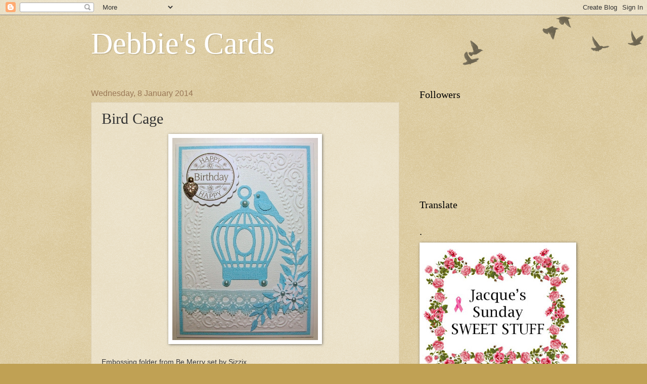

--- FILE ---
content_type: text/html; charset=UTF-8
request_url: https://debbiejonescards.blogspot.com/2014/01/bird-cage.html?showComment=1389774438764
body_size: 22400
content:
<!DOCTYPE html>
<html class='v2' dir='ltr' lang='en-AU'>
<head>
<link href='https://www.blogger.com/static/v1/widgets/4128112664-css_bundle_v2.css' rel='stylesheet' type='text/css'/>
<meta content='width=1100' name='viewport'/>
<meta content='text/html; charset=UTF-8' http-equiv='Content-Type'/>
<meta content='blogger' name='generator'/>
<link href='https://debbiejonescards.blogspot.com/favicon.ico' rel='icon' type='image/x-icon'/>
<link href='http://debbiejonescards.blogspot.com/2014/01/bird-cage.html' rel='canonical'/>
<link rel="alternate" type="application/atom+xml" title="Debbie&#39;s Cards - Atom" href="https://debbiejonescards.blogspot.com/feeds/posts/default" />
<link rel="alternate" type="application/rss+xml" title="Debbie&#39;s Cards - RSS" href="https://debbiejonescards.blogspot.com/feeds/posts/default?alt=rss" />
<link rel="service.post" type="application/atom+xml" title="Debbie&#39;s Cards - Atom" href="https://www.blogger.com/feeds/1447972635526722162/posts/default" />

<link rel="alternate" type="application/atom+xml" title="Debbie&#39;s Cards - Atom" href="https://debbiejonescards.blogspot.com/feeds/7121322968974412542/comments/default" />
<!--Can't find substitution for tag [blog.ieCssRetrofitLinks]-->
<link href='https://blogger.googleusercontent.com/img/b/R29vZ2xl/AVvXsEhv1bzJ4gf9kaROX4JSxMdmrgzq2nEvjNgHkhZ-8gCQmMKlkVbq3EgMUDZZoxaPp_J5-axBXsYCE8RW0Rmvpp0ZTMviG5poDLEUR6_LYlYUgqRSquiSzhD5cPzXjYQgXHzXoV7sypZrQGE/s1600/IMGP2365.JPG' rel='image_src'/>
<meta content='http://debbiejonescards.blogspot.com/2014/01/bird-cage.html' property='og:url'/>
<meta content='Bird Cage' property='og:title'/>
<meta content='   Embossing folder from Be Merry set by Sizzix  Bird cage die by Prickley Pear  Olive branch die by Cheery Lynn  Flower punch by Franchevil...' property='og:description'/>
<meta content='https://blogger.googleusercontent.com/img/b/R29vZ2xl/AVvXsEhv1bzJ4gf9kaROX4JSxMdmrgzq2nEvjNgHkhZ-8gCQmMKlkVbq3EgMUDZZoxaPp_J5-axBXsYCE8RW0Rmvpp0ZTMviG5poDLEUR6_LYlYUgqRSquiSzhD5cPzXjYQgXHzXoV7sypZrQGE/w1200-h630-p-k-no-nu/IMGP2365.JPG' property='og:image'/>
<title>Debbie's Cards: Bird Cage</title>
<style id='page-skin-1' type='text/css'><!--
/*
-----------------------------------------------
Blogger Template Style
Name:     Watermark
Designer: Blogger
URL:      www.blogger.com
----------------------------------------------- */
/* Use this with templates/1ktemplate-*.html */
/* Content
----------------------------------------------- */
body {
font: normal normal 14px Verdana, Geneva, sans-serif;
color: #333333;
background: #c0a154 url(https://resources.blogblog.com/blogblog/data/1kt/watermark/body_background_birds.png) repeat scroll top left;
}
html body .content-outer {
min-width: 0;
max-width: 100%;
width: 100%;
}
.content-outer {
font-size: 92%;
}
a:link {
text-decoration:none;
color: #cc3300;
}
a:visited {
text-decoration:none;
color: #993322;
}
a:hover {
text-decoration:underline;
color: #ff3300;
}
.body-fauxcolumns .cap-top {
margin-top: 30px;
background: transparent url(https://resources.blogblog.com/blogblog/data/1kt/watermark/body_overlay_birds.png) no-repeat scroll top right;
height: 121px;
}
.content-inner {
padding: 0;
}
/* Header
----------------------------------------------- */
.header-inner .Header .titlewrapper,
.header-inner .Header .descriptionwrapper {
padding-left: 20px;
padding-right: 20px;
}
.Header h1 {
font: normal normal 60px Georgia, Utopia, 'Palatino Linotype', Palatino, serif;
color: #ffffff;
text-shadow: 2px 2px rgba(0, 0, 0, .1);
}
.Header h1 a {
color: #ffffff;
}
.Header .description {
font-size: 140%;
color: #997755;
}
/* Tabs
----------------------------------------------- */
.tabs-inner .section {
margin: 0 20px;
}
.tabs-inner .PageList, .tabs-inner .LinkList, .tabs-inner .Labels {
margin-left: -11px;
margin-right: -11px;
background-color: transparent;
border-top: 0 solid #ffffff;
border-bottom: 0 solid #ffffff;
-moz-box-shadow: 0 0 0 rgba(0, 0, 0, .3);
-webkit-box-shadow: 0 0 0 rgba(0, 0, 0, .3);
-goog-ms-box-shadow: 0 0 0 rgba(0, 0, 0, .3);
box-shadow: 0 0 0 rgba(0, 0, 0, .3);
}
.tabs-inner .PageList .widget-content,
.tabs-inner .LinkList .widget-content,
.tabs-inner .Labels .widget-content {
margin: -3px -11px;
background: transparent none  no-repeat scroll right;
}
.tabs-inner .widget ul {
padding: 2px 25px;
max-height: 34px;
background: transparent none no-repeat scroll left;
}
.tabs-inner .widget li {
border: none;
}
.tabs-inner .widget li a {
display: inline-block;
padding: .25em 1em;
font: normal normal 20px Georgia, Utopia, 'Palatino Linotype', Palatino, serif;
color: #cc3300;
border-right: 1px solid #c0a154;
}
.tabs-inner .widget li:first-child a {
border-left: 1px solid #c0a154;
}
.tabs-inner .widget li.selected a, .tabs-inner .widget li a:hover {
color: #000000;
}
/* Headings
----------------------------------------------- */
h2 {
font: normal normal 20px Georgia, Utopia, 'Palatino Linotype', Palatino, serif;
color: #000000;
margin: 0 0 .5em;
}
h2.date-header {
font: normal normal 16px Arial, Tahoma, Helvetica, FreeSans, sans-serif;
color: #997755;
}
/* Main
----------------------------------------------- */
.main-inner .column-center-inner,
.main-inner .column-left-inner,
.main-inner .column-right-inner {
padding: 0 5px;
}
.main-outer {
margin-top: 0;
background: transparent none no-repeat scroll top left;
}
.main-inner {
padding-top: 30px;
}
.main-cap-top {
position: relative;
}
.main-cap-top .cap-right {
position: absolute;
height: 0;
width: 100%;
bottom: 0;
background: transparent none repeat-x scroll bottom center;
}
.main-cap-top .cap-left {
position: absolute;
height: 245px;
width: 280px;
right: 0;
bottom: 0;
background: transparent none no-repeat scroll bottom left;
}
/* Posts
----------------------------------------------- */
.post-outer {
padding: 15px 20px;
margin: 0 0 25px;
background: transparent url(https://resources.blogblog.com/blogblog/data/1kt/watermark/post_background_birds.png) repeat scroll top left;
_background-image: none;
border: dotted 1px #ccbb99;
-moz-box-shadow: 0 0 0 rgba(0, 0, 0, .1);
-webkit-box-shadow: 0 0 0 rgba(0, 0, 0, .1);
-goog-ms-box-shadow: 0 0 0 rgba(0, 0, 0, .1);
box-shadow: 0 0 0 rgba(0, 0, 0, .1);
}
h3.post-title {
font: normal normal 30px Georgia, Utopia, 'Palatino Linotype', Palatino, serif;
margin: 0;
}
.comments h4 {
font: normal normal 30px Georgia, Utopia, 'Palatino Linotype', Palatino, serif;
margin: 1em 0 0;
}
.post-body {
font-size: 105%;
line-height: 1.5;
position: relative;
}
.post-header {
margin: 0 0 1em;
color: #997755;
}
.post-footer {
margin: 10px 0 0;
padding: 10px 0 0;
color: #997755;
border-top: dashed 1px #777777;
}
#blog-pager {
font-size: 140%
}
#comments .comment-author {
padding-top: 1.5em;
border-top: dashed 1px #777777;
background-position: 0 1.5em;
}
#comments .comment-author:first-child {
padding-top: 0;
border-top: none;
}
.avatar-image-container {
margin: .2em 0 0;
}
/* Comments
----------------------------------------------- */
.comments .comments-content .icon.blog-author {
background-repeat: no-repeat;
background-image: url([data-uri]);
}
.comments .comments-content .loadmore a {
border-top: 1px solid #777777;
border-bottom: 1px solid #777777;
}
.comments .continue {
border-top: 2px solid #777777;
}
/* Widgets
----------------------------------------------- */
.widget ul, .widget #ArchiveList ul.flat {
padding: 0;
list-style: none;
}
.widget ul li, .widget #ArchiveList ul.flat li {
padding: .35em 0;
text-indent: 0;
border-top: dashed 1px #777777;
}
.widget ul li:first-child, .widget #ArchiveList ul.flat li:first-child {
border-top: none;
}
.widget .post-body ul {
list-style: disc;
}
.widget .post-body ul li {
border: none;
}
.widget .zippy {
color: #777777;
}
.post-body img, .post-body .tr-caption-container, .Profile img, .Image img,
.BlogList .item-thumbnail img {
padding: 5px;
background: #fff;
-moz-box-shadow: 1px 1px 5px rgba(0, 0, 0, .5);
-webkit-box-shadow: 1px 1px 5px rgba(0, 0, 0, .5);
-goog-ms-box-shadow: 1px 1px 5px rgba(0, 0, 0, .5);
box-shadow: 1px 1px 5px rgba(0, 0, 0, .5);
}
.post-body img, .post-body .tr-caption-container {
padding: 8px;
}
.post-body .tr-caption-container {
color: #333333;
}
.post-body .tr-caption-container img {
padding: 0;
background: transparent;
border: none;
-moz-box-shadow: 0 0 0 rgba(0, 0, 0, .1);
-webkit-box-shadow: 0 0 0 rgba(0, 0, 0, .1);
-goog-ms-box-shadow: 0 0 0 rgba(0, 0, 0, .1);
box-shadow: 0 0 0 rgba(0, 0, 0, .1);
}
/* Footer
----------------------------------------------- */
.footer-outer {
color:#ccbb99;
background: #330000 url(https://resources.blogblog.com/blogblog/data/1kt/watermark/body_background_navigator.png) repeat scroll top left;
}
.footer-outer a {
color: #ff7755;
}
.footer-outer a:visited {
color: #dd5533;
}
.footer-outer a:hover {
color: #ff9977;
}
.footer-outer .widget h2 {
color: #eeddbb;
}
/* Mobile
----------------------------------------------- */
body.mobile  {
background-size: 100% auto;
}
.mobile .body-fauxcolumn-outer {
background: transparent none repeat scroll top left;
}
html .mobile .mobile-date-outer {
border-bottom: none;
background: transparent url(https://resources.blogblog.com/blogblog/data/1kt/watermark/post_background_birds.png) repeat scroll top left;
_background-image: none;
margin-bottom: 10px;
}
.mobile .main-inner .date-outer {
padding: 0;
}
.mobile .main-inner .date-header {
margin: 10px;
}
.mobile .main-cap-top {
z-index: -1;
}
.mobile .content-outer {
font-size: 100%;
}
.mobile .post-outer {
padding: 10px;
}
.mobile .main-cap-top .cap-left {
background: transparent none no-repeat scroll bottom left;
}
.mobile .body-fauxcolumns .cap-top {
margin: 0;
}
.mobile-link-button {
background: transparent url(https://resources.blogblog.com/blogblog/data/1kt/watermark/post_background_birds.png) repeat scroll top left;
}
.mobile-link-button a:link, .mobile-link-button a:visited {
color: #cc3300;
}
.mobile-index-date .date-header {
color: #997755;
}
.mobile-index-contents {
color: #333333;
}
.mobile .tabs-inner .section {
margin: 0;
}
.mobile .tabs-inner .PageList {
margin-left: 0;
margin-right: 0;
}
.mobile .tabs-inner .PageList .widget-content {
margin: 0;
color: #000000;
background: transparent url(https://resources.blogblog.com/blogblog/data/1kt/watermark/post_background_birds.png) repeat scroll top left;
}
.mobile .tabs-inner .PageList .widget-content .pagelist-arrow {
border-left: 1px solid #c0a154;
}

--></style>
<style id='template-skin-1' type='text/css'><!--
body {
min-width: 960px;
}
.content-outer, .content-fauxcolumn-outer, .region-inner {
min-width: 960px;
max-width: 960px;
_width: 960px;
}
.main-inner .columns {
padding-left: 0px;
padding-right: 310px;
}
.main-inner .fauxcolumn-center-outer {
left: 0px;
right: 310px;
/* IE6 does not respect left and right together */
_width: expression(this.parentNode.offsetWidth -
parseInt("0px") -
parseInt("310px") + 'px');
}
.main-inner .fauxcolumn-left-outer {
width: 0px;
}
.main-inner .fauxcolumn-right-outer {
width: 310px;
}
.main-inner .column-left-outer {
width: 0px;
right: 100%;
margin-left: -0px;
}
.main-inner .column-right-outer {
width: 310px;
margin-right: -310px;
}
#layout {
min-width: 0;
}
#layout .content-outer {
min-width: 0;
width: 800px;
}
#layout .region-inner {
min-width: 0;
width: auto;
}
body#layout div.add_widget {
padding: 8px;
}
body#layout div.add_widget a {
margin-left: 32px;
}
--></style>
<link href='https://www.blogger.com/dyn-css/authorization.css?targetBlogID=1447972635526722162&amp;zx=4293b697-9b0d-4295-a45f-f61b611e6868' media='none' onload='if(media!=&#39;all&#39;)media=&#39;all&#39;' rel='stylesheet'/><noscript><link href='https://www.blogger.com/dyn-css/authorization.css?targetBlogID=1447972635526722162&amp;zx=4293b697-9b0d-4295-a45f-f61b611e6868' rel='stylesheet'/></noscript>
<meta name='google-adsense-platform-account' content='ca-host-pub-1556223355139109'/>
<meta name='google-adsense-platform-domain' content='blogspot.com'/>

</head>
<body class='loading variant-birds'>
<div class='navbar section' id='navbar' name='Navbar'><div class='widget Navbar' data-version='1' id='Navbar1'><script type="text/javascript">
    function setAttributeOnload(object, attribute, val) {
      if(window.addEventListener) {
        window.addEventListener('load',
          function(){ object[attribute] = val; }, false);
      } else {
        window.attachEvent('onload', function(){ object[attribute] = val; });
      }
    }
  </script>
<div id="navbar-iframe-container"></div>
<script type="text/javascript" src="https://apis.google.com/js/platform.js"></script>
<script type="text/javascript">
      gapi.load("gapi.iframes:gapi.iframes.style.bubble", function() {
        if (gapi.iframes && gapi.iframes.getContext) {
          gapi.iframes.getContext().openChild({
              url: 'https://www.blogger.com/navbar/1447972635526722162?po\x3d7121322968974412542\x26origin\x3dhttps://debbiejonescards.blogspot.com',
              where: document.getElementById("navbar-iframe-container"),
              id: "navbar-iframe"
          });
        }
      });
    </script><script type="text/javascript">
(function() {
var script = document.createElement('script');
script.type = 'text/javascript';
script.src = '//pagead2.googlesyndication.com/pagead/js/google_top_exp.js';
var head = document.getElementsByTagName('head')[0];
if (head) {
head.appendChild(script);
}})();
</script>
</div></div>
<div class='body-fauxcolumns'>
<div class='fauxcolumn-outer body-fauxcolumn-outer'>
<div class='cap-top'>
<div class='cap-left'></div>
<div class='cap-right'></div>
</div>
<div class='fauxborder-left'>
<div class='fauxborder-right'></div>
<div class='fauxcolumn-inner'>
</div>
</div>
<div class='cap-bottom'>
<div class='cap-left'></div>
<div class='cap-right'></div>
</div>
</div>
</div>
<div class='content'>
<div class='content-fauxcolumns'>
<div class='fauxcolumn-outer content-fauxcolumn-outer'>
<div class='cap-top'>
<div class='cap-left'></div>
<div class='cap-right'></div>
</div>
<div class='fauxborder-left'>
<div class='fauxborder-right'></div>
<div class='fauxcolumn-inner'>
</div>
</div>
<div class='cap-bottom'>
<div class='cap-left'></div>
<div class='cap-right'></div>
</div>
</div>
</div>
<div class='content-outer'>
<div class='content-cap-top cap-top'>
<div class='cap-left'></div>
<div class='cap-right'></div>
</div>
<div class='fauxborder-left content-fauxborder-left'>
<div class='fauxborder-right content-fauxborder-right'></div>
<div class='content-inner'>
<header>
<div class='header-outer'>
<div class='header-cap-top cap-top'>
<div class='cap-left'></div>
<div class='cap-right'></div>
</div>
<div class='fauxborder-left header-fauxborder-left'>
<div class='fauxborder-right header-fauxborder-right'></div>
<div class='region-inner header-inner'>
<div class='header section' id='header' name='Header'><div class='widget Header' data-version='1' id='Header1'>
<div id='header-inner'>
<div class='titlewrapper'>
<h1 class='title'>
<a href='https://debbiejonescards.blogspot.com/'>
Debbie's Cards
</a>
</h1>
</div>
<div class='descriptionwrapper'>
<p class='description'><span>
</span></p>
</div>
</div>
</div></div>
</div>
</div>
<div class='header-cap-bottom cap-bottom'>
<div class='cap-left'></div>
<div class='cap-right'></div>
</div>
</div>
</header>
<div class='tabs-outer'>
<div class='tabs-cap-top cap-top'>
<div class='cap-left'></div>
<div class='cap-right'></div>
</div>
<div class='fauxborder-left tabs-fauxborder-left'>
<div class='fauxborder-right tabs-fauxborder-right'></div>
<div class='region-inner tabs-inner'>
<div class='tabs no-items section' id='crosscol' name='Cross-column'></div>
<div class='tabs no-items section' id='crosscol-overflow' name='Cross-Column 2'></div>
</div>
</div>
<div class='tabs-cap-bottom cap-bottom'>
<div class='cap-left'></div>
<div class='cap-right'></div>
</div>
</div>
<div class='main-outer'>
<div class='main-cap-top cap-top'>
<div class='cap-left'></div>
<div class='cap-right'></div>
</div>
<div class='fauxborder-left main-fauxborder-left'>
<div class='fauxborder-right main-fauxborder-right'></div>
<div class='region-inner main-inner'>
<div class='columns fauxcolumns'>
<div class='fauxcolumn-outer fauxcolumn-center-outer'>
<div class='cap-top'>
<div class='cap-left'></div>
<div class='cap-right'></div>
</div>
<div class='fauxborder-left'>
<div class='fauxborder-right'></div>
<div class='fauxcolumn-inner'>
</div>
</div>
<div class='cap-bottom'>
<div class='cap-left'></div>
<div class='cap-right'></div>
</div>
</div>
<div class='fauxcolumn-outer fauxcolumn-left-outer'>
<div class='cap-top'>
<div class='cap-left'></div>
<div class='cap-right'></div>
</div>
<div class='fauxborder-left'>
<div class='fauxborder-right'></div>
<div class='fauxcolumn-inner'>
</div>
</div>
<div class='cap-bottom'>
<div class='cap-left'></div>
<div class='cap-right'></div>
</div>
</div>
<div class='fauxcolumn-outer fauxcolumn-right-outer'>
<div class='cap-top'>
<div class='cap-left'></div>
<div class='cap-right'></div>
</div>
<div class='fauxborder-left'>
<div class='fauxborder-right'></div>
<div class='fauxcolumn-inner'>
</div>
</div>
<div class='cap-bottom'>
<div class='cap-left'></div>
<div class='cap-right'></div>
</div>
</div>
<!-- corrects IE6 width calculation -->
<div class='columns-inner'>
<div class='column-center-outer'>
<div class='column-center-inner'>
<div class='main section' id='main' name='Main'><div class='widget Blog' data-version='1' id='Blog1'>
<div class='blog-posts hfeed'>

          <div class="date-outer">
        
<h2 class='date-header'><span>Wednesday, 8 January 2014</span></h2>

          <div class="date-posts">
        
<div class='post-outer'>
<div class='post hentry uncustomized-post-template' itemprop='blogPost' itemscope='itemscope' itemtype='http://schema.org/BlogPosting'>
<meta content='https://blogger.googleusercontent.com/img/b/R29vZ2xl/AVvXsEhv1bzJ4gf9kaROX4JSxMdmrgzq2nEvjNgHkhZ-8gCQmMKlkVbq3EgMUDZZoxaPp_J5-axBXsYCE8RW0Rmvpp0ZTMviG5poDLEUR6_LYlYUgqRSquiSzhD5cPzXjYQgXHzXoV7sypZrQGE/s1600/IMGP2365.JPG' itemprop='image_url'/>
<meta content='1447972635526722162' itemprop='blogId'/>
<meta content='7121322968974412542' itemprop='postId'/>
<a name='7121322968974412542'></a>
<h3 class='post-title entry-title' itemprop='name'>
Bird Cage
</h3>
<div class='post-header'>
<div class='post-header-line-1'></div>
</div>
<div class='post-body entry-content' id='post-body-7121322968974412542' itemprop='description articleBody'>
<div class="separator" style="clear: both; text-align: center;">
<a href="https://blogger.googleusercontent.com/img/b/R29vZ2xl/AVvXsEhv1bzJ4gf9kaROX4JSxMdmrgzq2nEvjNgHkhZ-8gCQmMKlkVbq3EgMUDZZoxaPp_J5-axBXsYCE8RW0Rmvpp0ZTMviG5poDLEUR6_LYlYUgqRSquiSzhD5cPzXjYQgXHzXoV7sypZrQGE/s1600/IMGP2365.JPG" imageanchor="1" style="margin-left: 1em; margin-right: 1em;"><img border="0" height="400" src="https://blogger.googleusercontent.com/img/b/R29vZ2xl/AVvXsEhv1bzJ4gf9kaROX4JSxMdmrgzq2nEvjNgHkhZ-8gCQmMKlkVbq3EgMUDZZoxaPp_J5-axBXsYCE8RW0Rmvpp0ZTMviG5poDLEUR6_LYlYUgqRSquiSzhD5cPzXjYQgXHzXoV7sypZrQGE/s1600/IMGP2365.JPG" width="288" /></a></div>
<br />
<span style="font-family: Verdana, sans-serif;">Embossing folder from Be Merry set by Sizzix</span><br />
<span style="font-family: Verdana, sans-serif;">Bird cage die by Prickley Pear</span><br />
<span style="font-family: Verdana, sans-serif;">Olive branch die by Cheery Lynn</span><br />
<span style="font-family: Verdana, sans-serif;">Flower punch by Francheville</span><br />
<span style="font-family: Verdana, sans-serif;">Sentiment from LOTV</span><br />
<span style="font-family: Verdana, sans-serif;"><br /></span>
<span style="font-family: Verdana, sans-serif;">Challenges</span><br />
<span style="font-family: Verdana, sans-serif;"><a href="http://www.simonsaysstampblog.com/wednesdaychallenge/simon-says-new-beginnings/" target="_blank">Simon Says Wednesday</a> - Something New (embossing folder)</span><br />
<span style="font-family: Verdana, sans-serif;"><a href="http://creativecraftchallenges2.blogspot.com.au/2013/12/challenge-26-anything-goes.html" target="_blank">Creative Craft Challenges2 #26</a> - Anything Goes</span><br />
<span style="font-family: Verdana, sans-serif;"><a href="http://creativecardcrew.blogspot.com.au/2013/12/challenge-52-anything-goes.html" target="_blank">Creative Card Crew 52</a> - Anything Goes</span><br />
<span style="font-family: Verdana, sans-serif;"><a href="http://www.thehousethatstampsbuilt.com/designers-choice-challenge/dcc11-new-to-you/" target="_blank">Repeat Impressions DCC11</a> - New to you (embossing folder)</span><br />
<span style="font-family: Verdana, sans-serif;"><a href="http://craftyhandsdevon.blogspot.co.uk/2014/01/anything-goes5th-challenge.html" target="_blank">Crafty Hands #5</a> - Anything Goes</span><br />
<span style="font-family: Verdana, sans-serif;"><a href="http://scribbleandscrapcrafts.blogspot.co.uk/2014/01/challenge-9-always-anything-goes-new-5.html" target="_blank">Scribble and Scrap #9</a> - Always Anything Goes</span><br />
<span style="font-family: Verdana, sans-serif;"><a href="http://thatcraftplaceblog.blogspot.com.au/2014/01/new-challenge-charming.html" target="_blank">That Craft Place</a> - Charming (Use a charm)</span><br />
<span style="font-family: Verdana, sans-serif;"><a href="http://craftingbydesigns.blogspot.com.au/2014/01/first-challenge-of-2014-and-anything.html" target="_blank">Crafting by designs January</a> - Anything Goes</span><br />
<span style="font-family: Verdana, sans-serif;"><a href="http://cardsgalorechallenges.blogspot.co.uk/2014/01/anything-goes-challenge-1-happy-new.html" target="_blank">Cards Galore Encore #1</a> - Anything Goes</span><br />
<span style="font-family: Verdana, sans-serif;"><a href="http://paulaholifieldcrafts.blogspot.co.uk/2014/01/albc-celebrate.html" target="_blank">Paula Holifield Crafts ALBC</a> - Celebrate</span><br />
<span style="font-family: Verdana, sans-serif;"><a href="http://countryviewchallenges.blogspot.co.uk/2014/01/read-on-for-this-months-theme.html" target="_blank">Country View Challenges</a> - Monochromatic</span><br />
<br />
<div style='clear: both;'></div>
</div>
<div class='post-footer'>
<div class='post-footer-line post-footer-line-1'>
<span class='post-author vcard'>
Posted by
<span class='fn' itemprop='author' itemscope='itemscope' itemtype='http://schema.org/Person'>
<meta content='https://www.blogger.com/profile/02145578678952703622' itemprop='url'/>
<a class='g-profile' href='https://www.blogger.com/profile/02145578678952703622' rel='author' title='author profile'>
<span itemprop='name'>Debbie J</span>
</a>
</span>
</span>
<span class='post-timestamp'>
at
<meta content='http://debbiejonescards.blogspot.com/2014/01/bird-cage.html' itemprop='url'/>
<a class='timestamp-link' href='https://debbiejonescards.blogspot.com/2014/01/bird-cage.html' rel='bookmark' title='permanent link'><abbr class='published' itemprop='datePublished' title='2014-01-08T19:20:00+07:00'>7:20&#8239;pm</abbr></a>
</span>
<span class='post-comment-link'>
</span>
<span class='post-icons'>
<span class='item-control blog-admin pid-970929841'>
<a href='https://www.blogger.com/post-edit.g?blogID=1447972635526722162&postID=7121322968974412542&from=pencil' title='Edit Post'>
<img alt='' class='icon-action' height='18' src='https://resources.blogblog.com/img/icon18_edit_allbkg.gif' width='18'/>
</a>
</span>
</span>
<div class='post-share-buttons goog-inline-block'>
<a class='goog-inline-block share-button sb-email' href='https://www.blogger.com/share-post.g?blogID=1447972635526722162&postID=7121322968974412542&target=email' target='_blank' title='Email This'><span class='share-button-link-text'>Email This</span></a><a class='goog-inline-block share-button sb-blog' href='https://www.blogger.com/share-post.g?blogID=1447972635526722162&postID=7121322968974412542&target=blog' onclick='window.open(this.href, "_blank", "height=270,width=475"); return false;' target='_blank' title='BlogThis!'><span class='share-button-link-text'>BlogThis!</span></a><a class='goog-inline-block share-button sb-twitter' href='https://www.blogger.com/share-post.g?blogID=1447972635526722162&postID=7121322968974412542&target=twitter' target='_blank' title='Share to X'><span class='share-button-link-text'>Share to X</span></a><a class='goog-inline-block share-button sb-facebook' href='https://www.blogger.com/share-post.g?blogID=1447972635526722162&postID=7121322968974412542&target=facebook' onclick='window.open(this.href, "_blank", "height=430,width=640"); return false;' target='_blank' title='Share to Facebook'><span class='share-button-link-text'>Share to Facebook</span></a><a class='goog-inline-block share-button sb-pinterest' href='https://www.blogger.com/share-post.g?blogID=1447972635526722162&postID=7121322968974412542&target=pinterest' target='_blank' title='Share to Pinterest'><span class='share-button-link-text'>Share to Pinterest</span></a>
</div>
</div>
<div class='post-footer-line post-footer-line-2'>
<span class='post-labels'>
Labels:
<a href='https://debbiejonescards.blogspot.com/search/label/Birthday' rel='tag'>Birthday</a>
</span>
</div>
<div class='post-footer-line post-footer-line-3'>
<span class='post-location'>
</span>
</div>
</div>
</div>
<div class='comments' id='comments'>
<a name='comments'></a>
<h4>9 comments:</h4>
<div id='Blog1_comments-block-wrapper'>
<dl class='avatar-comment-indent' id='comments-block'>
<dt class='comment-author ' id='c8577254505322177117'>
<a name='c8577254505322177117'></a>
<div class="avatar-image-container vcard"><span dir="ltr"><a href="https://www.blogger.com/profile/07082947854040242875" target="" rel="nofollow" onclick="" class="avatar-hovercard" id="av-8577254505322177117-07082947854040242875"><img src="https://resources.blogblog.com/img/blank.gif" width="35" height="35" class="delayLoad" style="display: none;" longdesc="//blogger.googleusercontent.com/img/b/R29vZ2xl/AVvXsEgzWxwT_6vKo3vEiBTDIlH8BOd8YYliVLTS68akNzthvpudLgSr0nhvVMukMyNVfwhakaBGnUOCmS4q6vE0Sb5_G808oxJ039QsR48_WGTdnf-7RXbSvgILR_MZjMYQVbQ/s45-c/*" alt="" title="Laura Sterckx">

<noscript><img src="//blogger.googleusercontent.com/img/b/R29vZ2xl/AVvXsEgzWxwT_6vKo3vEiBTDIlH8BOd8YYliVLTS68akNzthvpudLgSr0nhvVMukMyNVfwhakaBGnUOCmS4q6vE0Sb5_G808oxJ039QsR48_WGTdnf-7RXbSvgILR_MZjMYQVbQ/s45-c/*" width="35" height="35" class="photo" alt=""></noscript></a></span></div>
<a href='https://www.blogger.com/profile/07082947854040242875' rel='nofollow'>Laura Sterckx</a>
said...
</dt>
<dd class='comment-body' id='Blog1_cmt-8577254505322177117'>
<p>
Fun card! The embossing looks pretty and sophisticated! That little birdie looks so cute! Thanks for joining us at the Simon Says Wednesday Challenge Blog! 
</p>
</dd>
<dd class='comment-footer'>
<span class='comment-timestamp'>
<a href='https://debbiejonescards.blogspot.com/2014/01/bird-cage.html?showComment=1389188560758#c8577254505322177117' title='comment permalink'>
8 January 2014 at 8:42&#8239;pm
</a>
<span class='item-control blog-admin pid-894335219'>
<a class='comment-delete' href='https://www.blogger.com/comment/delete/1447972635526722162/8577254505322177117' title='Delete Comment'>
<img src='https://resources.blogblog.com/img/icon_delete13.gif'/>
</a>
</span>
</span>
</dd>
<dt class='comment-author ' id='c6303928868012851031'>
<a name='c6303928868012851031'></a>
<div class="avatar-image-container vcard"><span dir="ltr"><a href="https://www.blogger.com/profile/12421088707142977878" target="" rel="nofollow" onclick="" class="avatar-hovercard" id="av-6303928868012851031-12421088707142977878"><img src="https://resources.blogblog.com/img/blank.gif" width="35" height="35" class="delayLoad" style="display: none;" longdesc="//blogger.googleusercontent.com/img/b/R29vZ2xl/AVvXsEgKHkptOJ8ysi5uAqNMFwaZPkaBzXSqREs42EVPeLpOgpN4zBBqCQ7v2BN-gu70jBWmBVG86PZdNMn__FiYyg57oILM61BWZzd8gqufAau3iBNEiyCjoUtuq5m7G8zSUg/s45-c/*" alt="" title="Jo">

<noscript><img src="//blogger.googleusercontent.com/img/b/R29vZ2xl/AVvXsEgKHkptOJ8ysi5uAqNMFwaZPkaBzXSqREs42EVPeLpOgpN4zBBqCQ7v2BN-gu70jBWmBVG86PZdNMn__FiYyg57oILM61BWZzd8gqufAau3iBNEiyCjoUtuq5m7G8zSUg/s45-c/*" width="35" height="35" class="photo" alt=""></noscript></a></span></div>
<a href='https://www.blogger.com/profile/12421088707142977878' rel='nofollow'>Jo</a>
said...
</dt>
<dd class='comment-body' id='Blog1_cmt-6303928868012851031'>
<p>
Beautiful elegant card Debbie. Thank you for joining us at the <a rel="nofollow">Cards Galore Encore </a>Anything Goes Challenge#1
</p>
</dd>
<dd class='comment-footer'>
<span class='comment-timestamp'>
<a href='https://debbiejonescards.blogspot.com/2014/01/bird-cage.html?showComment=1389219399151#c6303928868012851031' title='comment permalink'>
9 January 2014 at 5:16&#8239;am
</a>
<span class='item-control blog-admin pid-1553522720'>
<a class='comment-delete' href='https://www.blogger.com/comment/delete/1447972635526722162/6303928868012851031' title='Delete Comment'>
<img src='https://resources.blogblog.com/img/icon_delete13.gif'/>
</a>
</span>
</span>
</dd>
<dt class='comment-author ' id='c8804497893719623008'>
<a name='c8804497893719623008'></a>
<div class="avatar-image-container avatar-stock"><span dir="ltr"><img src="//resources.blogblog.com/img/blank.gif" width="35" height="35" alt="" title="Anonymous">

</span></div>
Anonymous
said...
</dt>
<dd class='comment-body' id='Blog1_cmt-8804497893719623008'>
<p>
What a lovely card.<br /><br />Thanks for joining us at Craftyhands Challenge Blog.<br /><br />Moira DT.
</p>
</dd>
<dd class='comment-footer'>
<span class='comment-timestamp'>
<a href='https://debbiejonescards.blogspot.com/2014/01/bird-cage.html?showComment=1389274784629#c8804497893719623008' title='comment permalink'>
9 January 2014 at 8:39&#8239;pm
</a>
<span class='item-control blog-admin pid-679526031'>
<a class='comment-delete' href='https://www.blogger.com/comment/delete/1447972635526722162/8804497893719623008' title='Delete Comment'>
<img src='https://resources.blogblog.com/img/icon_delete13.gif'/>
</a>
</span>
</span>
</dd>
<dt class='comment-author ' id='c5081991783519732072'>
<a name='c5081991783519732072'></a>
<div class="avatar-image-container avatar-stock"><span dir="ltr"><a href="https://www.blogger.com/profile/02567108577836780720" target="" rel="nofollow" onclick="" class="avatar-hovercard" id="av-5081991783519732072-02567108577836780720"><img src="//www.blogger.com/img/blogger_logo_round_35.png" width="35" height="35" alt="" title="Tracy ">

</a></span></div>
<a href='https://www.blogger.com/profile/02567108577836780720' rel='nofollow'>Tracy </a>
said...
</dt>
<dd class='comment-body' id='Blog1_cmt-5081991783519732072'>
<p>
Really beautiful card, love the embossing. Thank you for sharing with us at That Craft Place x 
</p>
</dd>
<dd class='comment-footer'>
<span class='comment-timestamp'>
<a href='https://debbiejonescards.blogspot.com/2014/01/bird-cage.html?showComment=1389345867711#c5081991783519732072' title='comment permalink'>
10 January 2014 at 4:24&#8239;pm
</a>
<span class='item-control blog-admin pid-840509504'>
<a class='comment-delete' href='https://www.blogger.com/comment/delete/1447972635526722162/5081991783519732072' title='Delete Comment'>
<img src='https://resources.blogblog.com/img/icon_delete13.gif'/>
</a>
</span>
</span>
</dd>
<dt class='comment-author ' id='c7238591036389252530'>
<a name='c7238591036389252530'></a>
<div class="avatar-image-container vcard"><span dir="ltr"><a href="https://www.blogger.com/profile/08269844248582645950" target="" rel="nofollow" onclick="" class="avatar-hovercard" id="av-7238591036389252530-08269844248582645950"><img src="https://resources.blogblog.com/img/blank.gif" width="35" height="35" class="delayLoad" style="display: none;" longdesc="//blogger.googleusercontent.com/img/b/R29vZ2xl/AVvXsEiTCZL_-yebpxGPVZMHTyfNF_mYj-h1f9Bs5zmxvYn51id-Cm4KyHoL9gSXKFvy2awVcQv617XRL1aZbs_YfCsb6iHl480cGiBNU4qIf4sxxx6pqDPt5G_5fGaT2sTr_A/s45-c/*" alt="" title="Beccalite">

<noscript><img src="//blogger.googleusercontent.com/img/b/R29vZ2xl/AVvXsEiTCZL_-yebpxGPVZMHTyfNF_mYj-h1f9Bs5zmxvYn51id-Cm4KyHoL9gSXKFvy2awVcQv617XRL1aZbs_YfCsb6iHl480cGiBNU4qIf4sxxx6pqDPt5G_5fGaT2sTr_A/s45-c/*" width="35" height="35" class="photo" alt=""></noscript></a></span></div>
<a href='https://www.blogger.com/profile/08269844248582645950' rel='nofollow'>Beccalite</a>
said...
</dt>
<dd class='comment-body' id='Blog1_cmt-7238591036389252530'>
<p>
Lovely card.  Thank you so much for coming over and joining in with our 5th Challenge &#39;Anything Goes&#39; at CraftyHands Challenge Blog.<br /><br />Great Big Huge Hugs<br /><br />Becca xxx (DT Member)
</p>
</dd>
<dd class='comment-footer'>
<span class='comment-timestamp'>
<a href='https://debbiejonescards.blogspot.com/2014/01/bird-cage.html?showComment=1389522928403#c7238591036389252530' title='comment permalink'>
12 January 2014 at 5:35&#8239;pm
</a>
<span class='item-control blog-admin pid-1283978694'>
<a class='comment-delete' href='https://www.blogger.com/comment/delete/1447972635526722162/7238591036389252530' title='Delete Comment'>
<img src='https://resources.blogblog.com/img/icon_delete13.gif'/>
</a>
</span>
</span>
</dd>
<dt class='comment-author ' id='c4324175417266073127'>
<a name='c4324175417266073127'></a>
<div class="avatar-image-container vcard"><span dir="ltr"><a href="https://www.blogger.com/profile/04006405079197846642" target="" rel="nofollow" onclick="" class="avatar-hovercard" id="av-4324175417266073127-04006405079197846642"><img src="https://resources.blogblog.com/img/blank.gif" width="35" height="35" class="delayLoad" style="display: none;" longdesc="//blogger.googleusercontent.com/img/b/R29vZ2xl/AVvXsEijPga6TiyTqkGDKhCauCFTnxEqlIRIZwRzLdagMwE5yILNvwcWnVtytnS1Ztrq4fns_g8aSTDU9xlf_V6wAd7kGQ8VdpBsZrg84Z0YVUthJdQYVTMK6V93h-0XTrtn1Q/s45-c/IMG_2348.JPG" alt="" title="Beverley">

<noscript><img src="//blogger.googleusercontent.com/img/b/R29vZ2xl/AVvXsEijPga6TiyTqkGDKhCauCFTnxEqlIRIZwRzLdagMwE5yILNvwcWnVtytnS1Ztrq4fns_g8aSTDU9xlf_V6wAd7kGQ8VdpBsZrg84Z0YVUthJdQYVTMK6V93h-0XTrtn1Q/s45-c/IMG_2348.JPG" width="35" height="35" class="photo" alt=""></noscript></a></span></div>
<a href='https://www.blogger.com/profile/04006405079197846642' rel='nofollow'>Beverley</a>
said...
</dt>
<dd class='comment-body' id='Blog1_cmt-4324175417266073127'>
<p>
Lovely card.  Thanks for joining in our &quot;Anything Goes&quot; challenge at Creative Craft.<br />Hugs<br />Bev x
</p>
</dd>
<dd class='comment-footer'>
<span class='comment-timestamp'>
<a href='https://debbiejonescards.blogspot.com/2014/01/bird-cage.html?showComment=1389565855478#c4324175417266073127' title='comment permalink'>
13 January 2014 at 5:30&#8239;am
</a>
<span class='item-control blog-admin pid-394040664'>
<a class='comment-delete' href='https://www.blogger.com/comment/delete/1447972635526722162/4324175417266073127' title='Delete Comment'>
<img src='https://resources.blogblog.com/img/icon_delete13.gif'/>
</a>
</span>
</span>
</dd>
<dt class='comment-author ' id='c3164200514575482221'>
<a name='c3164200514575482221'></a>
<div class="avatar-image-container vcard"><span dir="ltr"><a href="https://www.blogger.com/profile/05902924325708044459" target="" rel="nofollow" onclick="" class="avatar-hovercard" id="av-3164200514575482221-05902924325708044459"><img src="https://resources.blogblog.com/img/blank.gif" width="35" height="35" class="delayLoad" style="display: none;" longdesc="//blogger.googleusercontent.com/img/b/R29vZ2xl/AVvXsEjmzM0mLQ6nHKaBnNzulKgxZGTLzsyo0El7kBYz3HhAgDLsYr-nEL5AZzjL519xSjk9F0NAaJw1eHFutvuGq1Py4uzOf_93TpZsxggaT1NqRyuXuBUZ-4PSwqpnmY3CDw/s45-c/P1190154.JPG" alt="" title="Andree">

<noscript><img src="//blogger.googleusercontent.com/img/b/R29vZ2xl/AVvXsEjmzM0mLQ6nHKaBnNzulKgxZGTLzsyo0El7kBYz3HhAgDLsYr-nEL5AZzjL519xSjk9F0NAaJw1eHFutvuGq1Py4uzOf_93TpZsxggaT1NqRyuXuBUZ-4PSwqpnmY3CDw/s45-c/P1190154.JPG" width="35" height="35" class="photo" alt=""></noscript></a></span></div>
<a href='https://www.blogger.com/profile/05902924325708044459' rel='nofollow'>Andree</a>
said...
</dt>
<dd class='comment-body' id='Blog1_cmt-3164200514575482221'>
<p>
A gorgeous card, the embossing and dies are wonderful.<br /><br />Thank you for joining in with the Scribble &amp; Scrap challenge and good luck x
</p>
</dd>
<dd class='comment-footer'>
<span class='comment-timestamp'>
<a href='https://debbiejonescards.blogspot.com/2014/01/bird-cage.html?showComment=1389774438764#c3164200514575482221' title='comment permalink'>
15 January 2014 at 3:27&#8239;pm
</a>
<span class='item-control blog-admin pid-2096649602'>
<a class='comment-delete' href='https://www.blogger.com/comment/delete/1447972635526722162/3164200514575482221' title='Delete Comment'>
<img src='https://resources.blogblog.com/img/icon_delete13.gif'/>
</a>
</span>
</span>
</dd>
<dt class='comment-author ' id='c6720594339003566640'>
<a name='c6720594339003566640'></a>
<div class="avatar-image-container vcard"><span dir="ltr"><a href="https://www.blogger.com/profile/15068729875457310222" target="" rel="nofollow" onclick="" class="avatar-hovercard" id="av-6720594339003566640-15068729875457310222"><img src="https://resources.blogblog.com/img/blank.gif" width="35" height="35" class="delayLoad" style="display: none;" longdesc="//blogger.googleusercontent.com/img/b/R29vZ2xl/AVvXsEjseLzO_efD5fuwUhSrZCG8qV8c9Oiqg6Y5nGpH2c8_wHseT2X1DJywSINzHW1vQ1N_ZcGfBu8gw0pc2YTk7zR7b0M3bQRxxwIVfajgo_8qkj38YjXNxvIlCgQjh5lgnXM/s45-c/Faux+Me.jpg" alt="" title="Alyx">

<noscript><img src="//blogger.googleusercontent.com/img/b/R29vZ2xl/AVvXsEjseLzO_efD5fuwUhSrZCG8qV8c9Oiqg6Y5nGpH2c8_wHseT2X1DJywSINzHW1vQ1N_ZcGfBu8gw0pc2YTk7zR7b0M3bQRxxwIVfajgo_8qkj38YjXNxvIlCgQjh5lgnXM/s45-c/Faux+Me.jpg" width="35" height="35" class="photo" alt=""></noscript></a></span></div>
<a href='https://www.blogger.com/profile/15068729875457310222' rel='nofollow'>Alyx</a>
said...
</dt>
<dd class='comment-body' id='Blog1_cmt-6720594339003566640'>
<p>
Beautiful and very elegant.<br /><br />Thank you for joining us over at the Scribble and Scrap Challenge. Good luck. xx
</p>
</dd>
<dd class='comment-footer'>
<span class='comment-timestamp'>
<a href='https://debbiejonescards.blogspot.com/2014/01/bird-cage.html?showComment=1390072174416#c6720594339003566640' title='comment permalink'>
19 January 2014 at 2:09&#8239;am
</a>
<span class='item-control blog-admin pid-1050315053'>
<a class='comment-delete' href='https://www.blogger.com/comment/delete/1447972635526722162/6720594339003566640' title='Delete Comment'>
<img src='https://resources.blogblog.com/img/icon_delete13.gif'/>
</a>
</span>
</span>
</dd>
<dt class='comment-author ' id='c2925495231204703934'>
<a name='c2925495231204703934'></a>
<div class="avatar-image-container vcard"><span dir="ltr"><a href="https://www.blogger.com/profile/01358947984624354723" target="" rel="nofollow" onclick="" class="avatar-hovercard" id="av-2925495231204703934-01358947984624354723"><img src="https://resources.blogblog.com/img/blank.gif" width="35" height="35" class="delayLoad" style="display: none;" longdesc="//blogger.googleusercontent.com/img/b/R29vZ2xl/AVvXsEhkwpeU-iWzPMiqpszZpfNBjIpBHZlTYP1MsCZiQcA4GBCDljk9FZbq1JTJgbNVvxeKt7QgJ__yzLQHdxcbsmACiG6BQSlDRECjGcMN7K_MBOVkmFzjSYjf76jiWa-aPw/s45-c/me.jpg" alt="" title="Samantha">

<noscript><img src="//blogger.googleusercontent.com/img/b/R29vZ2xl/AVvXsEhkwpeU-iWzPMiqpszZpfNBjIpBHZlTYP1MsCZiQcA4GBCDljk9FZbq1JTJgbNVvxeKt7QgJ__yzLQHdxcbsmACiG6BQSlDRECjGcMN7K_MBOVkmFzjSYjf76jiWa-aPw/s45-c/me.jpg" width="35" height="35" class="photo" alt=""></noscript></a></span></div>
<a href='https://www.blogger.com/profile/01358947984624354723' rel='nofollow'>Samantha</a>
said...
</dt>
<dd class='comment-body' id='Blog1_cmt-2925495231204703934'>
<p>
I love that it looks simple but not at the same time. The texture is great and I love the colours!  Thanks so much for sharing over at A little bit crafty! <br /><br />Sam<br />DT
</p>
</dd>
<dd class='comment-footer'>
<span class='comment-timestamp'>
<a href='https://debbiejonescards.blogspot.com/2014/01/bird-cage.html?showComment=1390666721545#c2925495231204703934' title='comment permalink'>
25 January 2014 at 11:18&#8239;pm
</a>
<span class='item-control blog-admin pid-24640063'>
<a class='comment-delete' href='https://www.blogger.com/comment/delete/1447972635526722162/2925495231204703934' title='Delete Comment'>
<img src='https://resources.blogblog.com/img/icon_delete13.gif'/>
</a>
</span>
</span>
</dd>
</dl>
</div>
<p class='comment-footer'>
<a href='https://www.blogger.com/comment/fullpage/post/1447972635526722162/7121322968974412542' onclick='javascript:window.open(this.href, "bloggerPopup", "toolbar=0,location=0,statusbar=1,menubar=0,scrollbars=yes,width=640,height=500"); return false;'>Post a Comment</a>
</p>
</div>
</div>

        </div></div>
      
</div>
<div class='blog-pager' id='blog-pager'>
<span id='blog-pager-newer-link'>
<a class='blog-pager-newer-link' href='https://debbiejonescards.blogspot.com/2014/01/little-one.html' id='Blog1_blog-pager-newer-link' title='Newer Post'>Newer Post</a>
</span>
<span id='blog-pager-older-link'>
<a class='blog-pager-older-link' href='https://debbiejonescards.blogspot.com/2014/01/butterfly-garden.html' id='Blog1_blog-pager-older-link' title='Older Post'>Older Post</a>
</span>
<a class='home-link' href='https://debbiejonescards.blogspot.com/'>Home</a>
</div>
<div class='clear'></div>
<div class='post-feeds'>
<div class='feed-links'>
Subscribe to:
<a class='feed-link' href='https://debbiejonescards.blogspot.com/feeds/7121322968974412542/comments/default' target='_blank' type='application/atom+xml'>Post Comments (Atom)</a>
</div>
</div>
</div></div>
</div>
</div>
<div class='column-left-outer'>
<div class='column-left-inner'>
<aside>
</aside>
</div>
</div>
<div class='column-right-outer'>
<div class='column-right-inner'>
<aside>
<div class='sidebar section' id='sidebar-right-1'><div class='widget Followers' data-version='1' id='Followers1'>
<h2 class='title'>Followers</h2>
<div class='widget-content'>
<div id='Followers1-wrapper'>
<div style='margin-right:2px;'>
<div><script type="text/javascript" src="https://apis.google.com/js/platform.js"></script>
<div id="followers-iframe-container"></div>
<script type="text/javascript">
    window.followersIframe = null;
    function followersIframeOpen(url) {
      gapi.load("gapi.iframes", function() {
        if (gapi.iframes && gapi.iframes.getContext) {
          window.followersIframe = gapi.iframes.getContext().openChild({
            url: url,
            where: document.getElementById("followers-iframe-container"),
            messageHandlersFilter: gapi.iframes.CROSS_ORIGIN_IFRAMES_FILTER,
            messageHandlers: {
              '_ready': function(obj) {
                window.followersIframe.getIframeEl().height = obj.height;
              },
              'reset': function() {
                window.followersIframe.close();
                followersIframeOpen("https://www.blogger.com/followers/frame/1447972635526722162?colors\x3dCgt0cmFuc3BhcmVudBILdHJhbnNwYXJlbnQaByMzMzMzMzMiByNjYzMzMDAqC3RyYW5zcGFyZW50MgcjMDAwMDAwOgcjMzMzMzMzQgcjY2MzMzAwSgcjNzc3Nzc3UgcjY2MzMzAwWgt0cmFuc3BhcmVudA%3D%3D\x26pageSize\x3d21\x26hl\x3den-AU\x26origin\x3dhttps://debbiejonescards.blogspot.com");
              },
              'open': function(url) {
                window.followersIframe.close();
                followersIframeOpen(url);
              }
            }
          });
        }
      });
    }
    followersIframeOpen("https://www.blogger.com/followers/frame/1447972635526722162?colors\x3dCgt0cmFuc3BhcmVudBILdHJhbnNwYXJlbnQaByMzMzMzMzMiByNjYzMzMDAqC3RyYW5zcGFyZW50MgcjMDAwMDAwOgcjMzMzMzMzQgcjY2MzMzAwSgcjNzc3Nzc3UgcjY2MzMzAwWgt0cmFuc3BhcmVudA%3D%3D\x26pageSize\x3d21\x26hl\x3den-AU\x26origin\x3dhttps://debbiejonescards.blogspot.com");
  </script></div>
</div>
</div>
<div class='clear'></div>
</div>
</div><div class='widget Translate' data-version='1' id='Translate1'>
<h2 class='title'>Translate</h2>
<div id='google_translate_element'></div>
<script>
    function googleTranslateElementInit() {
      new google.translate.TranslateElement({
        pageLanguage: 'en',
        autoDisplay: 'true',
        layout: google.translate.TranslateElement.InlineLayout.VERTICAL
      }, 'google_translate_element');
    }
  </script>
<script src='//translate.google.com/translate_a/element.js?cb=googleTranslateElementInit'></script>
<div class='clear'></div>
</div><div class='widget Image' data-version='1' id='Image5'>
<h2>.</h2>
<div class='widget-content'>
<a href='http://www.jacquesmagnolias.blogspot.com.au/'>
<img alt='.' height='271' id='Image5_img' src='https://blogger.googleusercontent.com/img/b/R29vZ2xl/AVvXsEhZUIK3TWb8aGTShPz009LPt-RX06MAziQWNq5eXYuPn1qNw2WvBCahaPgywksNn8DlQubluHO2-5l59WWYTrY_znhY0qy1ZrhD4mx3KmFOVJ1TF0EwXQO-JwqM8W2nrrqJENvKrYXBoZQ/s300/Sunday-Sweet-Stuff.jpg' width='300'/>
</a>
<br/>
</div>
<div class='clear'></div>
</div><div class='widget Image' data-version='1' id='Image46'>
<h2>.</h2>
<div class='widget-content'>
<a href='http://www.2creativechicks.com/'>
<img alt='.' height='145' id='Image46_img' src='https://blogger.googleusercontent.com/img/b/R29vZ2xl/AVvXsEgkvOP2LMWZbDgiPyR9sOAMfpcj01zXgM6h4ZQo_9WfE9arPVSZuCcmPaqLl9HLrA1cXnvDw5Lah5WKrgm3XeV1TcqpQjsKiYETuBW98LVr5cei6PR6R45do_VqNXDhV-G3-fBu4S5LLS4/s1600/2+creativ+chicks+Blinkie.gif' width='184'/>
</a>
<br/>
</div>
<div class='clear'></div>
</div><div class='widget Image' data-version='1' id='Image43'>
<h2>.</h2>
<div class='widget-content'>
<a href='http://www.wordartwednesday.blogspot.com.au/'>
<img alt='.' height='180' id='Image43_img' src='https://blogger.googleusercontent.com/img/b/R29vZ2xl/AVvXsEjeaRtxD_GkqewUePZWLqcd9_j-xz340A_TOSoP9MnuH1jMLKwJK-SJbLDWrZHk819EYsl-IA99IXHeUUl_2Gsav5Icbn1-Jzkx1FY7V3LVMPPFnMJQCziy7Mesh7jTMQ3U3AzyEzwzfBw/s1600/word+art+badge.jpg' width='180'/>
</a>
<br/>
</div>
<div class='clear'></div>
</div><div class='widget Image' data-version='1' id='Image42'>
<h2>.</h2>
<div class='widget-content'>
<a href='http://paradeyourcrafts.blogspot.com.au/'>
<img alt='.' height='178' id='Image42_img' src='https://blogger.googleusercontent.com/img/b/R29vZ2xl/AVvXsEiVJQ890sTE-p4a6z5U8BNxhv7Yk3XT4KSBcqeUKS47hMJdnbvSR1kkI6eZBjDzHoP2O32_C9-ExLAacx_NwJMfBlDZTzKVnFYS6eCoWG6eAvrCGQUAg5eRvO9xohC5PE0lkIO4ZGsY6hA/s1600/parade-your-craft_zps5774ab45.png' width='178'/>
</a>
<br/>
</div>
<div class='clear'></div>
</div><div class='widget Image' data-version='1' id='Image37'>
<div class='widget-content'>
<a href='http://craftlovinchallengeblog.blogspot.com.au/'>
<img alt='' height='184' id='Image37_img' src='https://blogger.googleusercontent.com/img/b/R29vZ2xl/AVvXsEhKWsOkFQzTtYWDbrJv0MvoV_uAp4GgekqwAw6oNEi7KCMXnFltw0n_o_5KiB0B8jEnevC316WLHXKi0K5zouJ_e5bKXu1v4DdhljlxAB8lnTJy9kFnVwhDgyc_lmhrxP-w8RlonXrcTf8/s300/craftlovin.gif' width='171'/>
</a>
<br/>
</div>
<div class='clear'></div>
</div><div class='widget Image' data-version='1' id='Image27'>
<div class='widget-content'>
<a href='http://ideastoinspire.blogspot.com.au/p/challenge.html'>
<img alt='' height='95' id='Image27_img' src='https://blogger.googleusercontent.com/img/b/R29vZ2xl/AVvXsEiX3bittPq3lkB_8hQVn3TI-A5_H01vdnolKt3d2dB3DXsYTmtOCB4HfIUvx-m_wqQyCG9dPzByCKWbGxkP9lEhMotdNkFUI32Hs2QShRm6VsIzd7SCS5hG7BsHqg3z-zuYfMhrEMIyTzo/s300/lotvmonthlychallenge260.jpg' width='263'/>
</a>
<br/>
</div>
<div class='clear'></div>
</div><div class='widget Image' data-version='1' id='Image22'>
<div class='widget-content'>
<a href='http://herecometheboysblogchallenge.blogspot.com.au/2013/05/challenge-51-paper-piecing.html'>
<img alt='' height='200' id='Image22_img' src='https://blogger.googleusercontent.com/img/b/R29vZ2xl/AVvXsEgw28Zhjbod3otIOabIjTEiYxdW86G489-G27Q1UJb2qTaQ_TSxWFMg5rJ1AXbqGl7lKCZkefkZptvOn-bZ_ydjy_dq5hrZFe6d0KOSs2TAHwUbo-DBTSlBAjPDOEwsW9VmZbClPfr5zWg/s300/HCTB+Blog+Badge.jpg' width='300'/>
</a>
<br/>
</div>
<div class='clear'></div>
</div><div class='widget Image' data-version='1' id='Image12'>
<div class='widget-content'>
<a href='http://reasonableribbon.blogspot.com.au/2012/12/rrr-3-year-blogoversary-giveaway.html'>
<img alt='' height='150' id='Image12_img' src='https://blogger.googleusercontent.com/img/b/R29vZ2xl/AVvXsEhRke5TGdl5SW2-NynfhDnQ_RqdBVVWIU2Xav11IaurEfJLDa6OAoHTIM7ii6onFvo_wANC2Gk5qS5GjbdvbXKJsenaQAA9aOan5Xm_MYR5ZCwNSmVV32pjhr3DRCluZVEhPGMxeKeTjXc/s300/I+love+RRR.png' width='150'/>
</a>
<br/>
</div>
<div class='clear'></div>
</div><div class='widget Image' data-version='1' id='Image11'>
<div class='widget-content'>
<a href='http://ribbongirls.blogspot.com.au/'>
<img alt='' height='95' id='Image11_img' src='https://blogger.googleusercontent.com/img/b/R29vZ2xl/AVvXsEi1jFTGfkEZvn0ljVulXMzNT3MdqD03oTC2R0iui-bWuNDkqMUIGXjSfAQxn0DfXJGngNK0EUpXlB5G1n2Y0-xzS6IMMoBo1OejMeDrzFkeekgplFcehjupIkcLLvrNnUsjNxISeApZS_8/s300/RibbonGirlLogo.jpg' width='200'/>
</a>
<br/>
</div>
<div class='clear'></div>
</div><div class='widget HTML' data-version='1' id='HTML2'>
<div class='widget-content'>
<a href="http://i436.photobucket.com/albums/qq89/fitlike08/party-badge.gif" target="_blank"><img src="https://lh3.googleusercontent.com/blogger_img_proxy/AEn0k_sgL83W_CcruiwNOGI4k8dDUA7cAobRMg6tzu39ZfKSCklWSSy8b826uT0xwnBIVH3ElZ1D0EtCKtwdjaT2F-lY7_x5mJDfq_kYLNOsOB5TuTjmyw6-76jPqoGPRfqZxEc7_B0u=s0-d" border="0" alt="Party Time Tuesdays Challenge"></a>
</div>
<div class='clear'></div>
</div><div class='widget BlogArchive' data-version='1' id='BlogArchive1'>
<h2>Blog Archive</h2>
<div class='widget-content'>
<div id='ArchiveList'>
<div id='BlogArchive1_ArchiveList'>
<ul class='hierarchy'>
<li class='archivedate collapsed'>
<a class='toggle' href='javascript:void(0)'>
<span class='zippy'>

        &#9658;&#160;
      
</span>
</a>
<a class='post-count-link' href='https://debbiejonescards.blogspot.com/2015/'>
2015
</a>
<span class='post-count' dir='ltr'>(2)</span>
<ul class='hierarchy'>
<li class='archivedate collapsed'>
<a class='toggle' href='javascript:void(0)'>
<span class='zippy'>

        &#9658;&#160;
      
</span>
</a>
<a class='post-count-link' href='https://debbiejonescards.blogspot.com/2015/04/'>
April
</a>
<span class='post-count' dir='ltr'>(1)</span>
</li>
</ul>
<ul class='hierarchy'>
<li class='archivedate collapsed'>
<a class='toggle' href='javascript:void(0)'>
<span class='zippy'>

        &#9658;&#160;
      
</span>
</a>
<a class='post-count-link' href='https://debbiejonescards.blogspot.com/2015/03/'>
March
</a>
<span class='post-count' dir='ltr'>(1)</span>
</li>
</ul>
</li>
</ul>
<ul class='hierarchy'>
<li class='archivedate expanded'>
<a class='toggle' href='javascript:void(0)'>
<span class='zippy toggle-open'>

        &#9660;&#160;
      
</span>
</a>
<a class='post-count-link' href='https://debbiejonescards.blogspot.com/2014/'>
2014
</a>
<span class='post-count' dir='ltr'>(33)</span>
<ul class='hierarchy'>
<li class='archivedate collapsed'>
<a class='toggle' href='javascript:void(0)'>
<span class='zippy'>

        &#9658;&#160;
      
</span>
</a>
<a class='post-count-link' href='https://debbiejonescards.blogspot.com/2014/11/'>
November
</a>
<span class='post-count' dir='ltr'>(1)</span>
</li>
</ul>
<ul class='hierarchy'>
<li class='archivedate collapsed'>
<a class='toggle' href='javascript:void(0)'>
<span class='zippy'>

        &#9658;&#160;
      
</span>
</a>
<a class='post-count-link' href='https://debbiejonescards.blogspot.com/2014/10/'>
October
</a>
<span class='post-count' dir='ltr'>(1)</span>
</li>
</ul>
<ul class='hierarchy'>
<li class='archivedate collapsed'>
<a class='toggle' href='javascript:void(0)'>
<span class='zippy'>

        &#9658;&#160;
      
</span>
</a>
<a class='post-count-link' href='https://debbiejonescards.blogspot.com/2014/06/'>
June
</a>
<span class='post-count' dir='ltr'>(3)</span>
</li>
</ul>
<ul class='hierarchy'>
<li class='archivedate collapsed'>
<a class='toggle' href='javascript:void(0)'>
<span class='zippy'>

        &#9658;&#160;
      
</span>
</a>
<a class='post-count-link' href='https://debbiejonescards.blogspot.com/2014/05/'>
May
</a>
<span class='post-count' dir='ltr'>(8)</span>
</li>
</ul>
<ul class='hierarchy'>
<li class='archivedate collapsed'>
<a class='toggle' href='javascript:void(0)'>
<span class='zippy'>

        &#9658;&#160;
      
</span>
</a>
<a class='post-count-link' href='https://debbiejonescards.blogspot.com/2014/04/'>
April
</a>
<span class='post-count' dir='ltr'>(3)</span>
</li>
</ul>
<ul class='hierarchy'>
<li class='archivedate collapsed'>
<a class='toggle' href='javascript:void(0)'>
<span class='zippy'>

        &#9658;&#160;
      
</span>
</a>
<a class='post-count-link' href='https://debbiejonescards.blogspot.com/2014/03/'>
March
</a>
<span class='post-count' dir='ltr'>(7)</span>
</li>
</ul>
<ul class='hierarchy'>
<li class='archivedate expanded'>
<a class='toggle' href='javascript:void(0)'>
<span class='zippy toggle-open'>

        &#9660;&#160;
      
</span>
</a>
<a class='post-count-link' href='https://debbiejonescards.blogspot.com/2014/01/'>
January
</a>
<span class='post-count' dir='ltr'>(10)</span>
<ul class='posts'>
<li><a href='https://debbiejonescards.blogspot.com/2014/01/birthday-bear.html'>Birthday Bear</a></li>
<li><a href='https://debbiejonescards.blogspot.com/2014/01/baby-girl.html'>Baby Girl</a></li>
<li><a href='https://debbiejonescards.blogspot.com/2014/01/silhouette.html'>Silhouette</a></li>
<li><a href='https://debbiejonescards.blogspot.com/2014/01/butterfly-flowers.html'>Butterfly Flowers</a></li>
<li><a href='https://debbiejonescards.blogspot.com/2014/01/bonsai-tree.html'>Bonsai Tree</a></li>
<li><a href='https://debbiejonescards.blogspot.com/2014/01/little-one.html'>Little One</a></li>
<li><a href='https://debbiejonescards.blogspot.com/2014/01/bird-cage.html'>Bird Cage</a></li>
<li><a href='https://debbiejonescards.blogspot.com/2014/01/butterfly-garden.html'>Butterfly Garden</a></li>
<li><a href='https://debbiejonescards.blogspot.com/2014/01/pink-fleur-de-lis.html'>Pink Fleur De Lis</a></li>
<li><a href='https://debbiejonescards.blogspot.com/2014/01/white-flowers.html'>White Flowers</a></li>
</ul>
</li>
</ul>
</li>
</ul>
<ul class='hierarchy'>
<li class='archivedate collapsed'>
<a class='toggle' href='javascript:void(0)'>
<span class='zippy'>

        &#9658;&#160;
      
</span>
</a>
<a class='post-count-link' href='https://debbiejonescards.blogspot.com/2013/'>
2013
</a>
<span class='post-count' dir='ltr'>(157)</span>
<ul class='hierarchy'>
<li class='archivedate collapsed'>
<a class='toggle' href='javascript:void(0)'>
<span class='zippy'>

        &#9658;&#160;
      
</span>
</a>
<a class='post-count-link' href='https://debbiejonescards.blogspot.com/2013/12/'>
December
</a>
<span class='post-count' dir='ltr'>(15)</span>
</li>
</ul>
<ul class='hierarchy'>
<li class='archivedate collapsed'>
<a class='toggle' href='javascript:void(0)'>
<span class='zippy'>

        &#9658;&#160;
      
</span>
</a>
<a class='post-count-link' href='https://debbiejonescards.blogspot.com/2013/11/'>
November
</a>
<span class='post-count' dir='ltr'>(8)</span>
</li>
</ul>
<ul class='hierarchy'>
<li class='archivedate collapsed'>
<a class='toggle' href='javascript:void(0)'>
<span class='zippy'>

        &#9658;&#160;
      
</span>
</a>
<a class='post-count-link' href='https://debbiejonescards.blogspot.com/2013/10/'>
October
</a>
<span class='post-count' dir='ltr'>(3)</span>
</li>
</ul>
<ul class='hierarchy'>
<li class='archivedate collapsed'>
<a class='toggle' href='javascript:void(0)'>
<span class='zippy'>

        &#9658;&#160;
      
</span>
</a>
<a class='post-count-link' href='https://debbiejonescards.blogspot.com/2013/09/'>
September
</a>
<span class='post-count' dir='ltr'>(13)</span>
</li>
</ul>
<ul class='hierarchy'>
<li class='archivedate collapsed'>
<a class='toggle' href='javascript:void(0)'>
<span class='zippy'>

        &#9658;&#160;
      
</span>
</a>
<a class='post-count-link' href='https://debbiejonescards.blogspot.com/2013/08/'>
August
</a>
<span class='post-count' dir='ltr'>(4)</span>
</li>
</ul>
<ul class='hierarchy'>
<li class='archivedate collapsed'>
<a class='toggle' href='javascript:void(0)'>
<span class='zippy'>

        &#9658;&#160;
      
</span>
</a>
<a class='post-count-link' href='https://debbiejonescards.blogspot.com/2013/06/'>
June
</a>
<span class='post-count' dir='ltr'>(28)</span>
</li>
</ul>
<ul class='hierarchy'>
<li class='archivedate collapsed'>
<a class='toggle' href='javascript:void(0)'>
<span class='zippy'>

        &#9658;&#160;
      
</span>
</a>
<a class='post-count-link' href='https://debbiejonescards.blogspot.com/2013/05/'>
May
</a>
<span class='post-count' dir='ltr'>(32)</span>
</li>
</ul>
<ul class='hierarchy'>
<li class='archivedate collapsed'>
<a class='toggle' href='javascript:void(0)'>
<span class='zippy'>

        &#9658;&#160;
      
</span>
</a>
<a class='post-count-link' href='https://debbiejonescards.blogspot.com/2013/04/'>
April
</a>
<span class='post-count' dir='ltr'>(10)</span>
</li>
</ul>
<ul class='hierarchy'>
<li class='archivedate collapsed'>
<a class='toggle' href='javascript:void(0)'>
<span class='zippy'>

        &#9658;&#160;
      
</span>
</a>
<a class='post-count-link' href='https://debbiejonescards.blogspot.com/2013/03/'>
March
</a>
<span class='post-count' dir='ltr'>(16)</span>
</li>
</ul>
<ul class='hierarchy'>
<li class='archivedate collapsed'>
<a class='toggle' href='javascript:void(0)'>
<span class='zippy'>

        &#9658;&#160;
      
</span>
</a>
<a class='post-count-link' href='https://debbiejonescards.blogspot.com/2013/02/'>
February
</a>
<span class='post-count' dir='ltr'>(7)</span>
</li>
</ul>
<ul class='hierarchy'>
<li class='archivedate collapsed'>
<a class='toggle' href='javascript:void(0)'>
<span class='zippy'>

        &#9658;&#160;
      
</span>
</a>
<a class='post-count-link' href='https://debbiejonescards.blogspot.com/2013/01/'>
January
</a>
<span class='post-count' dir='ltr'>(21)</span>
</li>
</ul>
</li>
</ul>
<ul class='hierarchy'>
<li class='archivedate collapsed'>
<a class='toggle' href='javascript:void(0)'>
<span class='zippy'>

        &#9658;&#160;
      
</span>
</a>
<a class='post-count-link' href='https://debbiejonescards.blogspot.com/2012/'>
2012
</a>
<span class='post-count' dir='ltr'>(30)</span>
<ul class='hierarchy'>
<li class='archivedate collapsed'>
<a class='toggle' href='javascript:void(0)'>
<span class='zippy'>

        &#9658;&#160;
      
</span>
</a>
<a class='post-count-link' href='https://debbiejonescards.blogspot.com/2012/12/'>
December
</a>
<span class='post-count' dir='ltr'>(8)</span>
</li>
</ul>
<ul class='hierarchy'>
<li class='archivedate collapsed'>
<a class='toggle' href='javascript:void(0)'>
<span class='zippy'>

        &#9658;&#160;
      
</span>
</a>
<a class='post-count-link' href='https://debbiejonescards.blogspot.com/2012/11/'>
November
</a>
<span class='post-count' dir='ltr'>(9)</span>
</li>
</ul>
<ul class='hierarchy'>
<li class='archivedate collapsed'>
<a class='toggle' href='javascript:void(0)'>
<span class='zippy'>

        &#9658;&#160;
      
</span>
</a>
<a class='post-count-link' href='https://debbiejonescards.blogspot.com/2012/10/'>
October
</a>
<span class='post-count' dir='ltr'>(5)</span>
</li>
</ul>
<ul class='hierarchy'>
<li class='archivedate collapsed'>
<a class='toggle' href='javascript:void(0)'>
<span class='zippy'>

        &#9658;&#160;
      
</span>
</a>
<a class='post-count-link' href='https://debbiejonescards.blogspot.com/2012/09/'>
September
</a>
<span class='post-count' dir='ltr'>(8)</span>
</li>
</ul>
</li>
</ul>
</div>
</div>
<div class='clear'></div>
</div>
</div><div class='widget Profile' data-version='1' id='Profile1'>
<h2>About Me</h2>
<div class='widget-content'>
<a href='https://www.blogger.com/profile/02145578678952703622'><img alt='My photo' class='profile-img' height='80' src='//blogger.googleusercontent.com/img/b/R29vZ2xl/AVvXsEhc3ssODX_mEcyGtSDULGSjwT8eRre7kv4X2H88uLlS3_gG2ewK5IuD23ueeX9So1Y0KSFvaSPL2BUgEAqvEH9J2ZvsIitPRTO59knGzAz3BXISQVot4YFOkwM10Hy8_i8/s220/IMGP1794.JPG' width='80'/></a>
<dl class='profile-datablock'>
<dt class='profile-data'>
<a class='profile-name-link g-profile' href='https://www.blogger.com/profile/02145578678952703622' rel='author' style='background-image: url(//www.blogger.com/img/logo-16.png);'>
Debbie J
</a>
</dt>
</dl>
<a class='profile-link' href='https://www.blogger.com/profile/02145578678952703622' rel='author'>View my complete profile</a>
<div class='clear'></div>
</div>
</div><div class='widget Image' data-version='1' id='Image53'>
<h2>Top 3</h2>
<div class='widget-content'>
<a href='http://creativecardcrew.blogspot.com.au/2014/01/53-sketch.html'>
<img alt='Top 3' height='128' id='Image53_img' src='https://blogger.googleusercontent.com/img/b/R29vZ2xl/AVvXsEh0WFbaZHC_KRKRozOALW6_hAaCFAzxMJSoC1dfzNui0-XOsFUnk39Abp6M3xZZg9gmhMUOnPtNng8YHd4_4_wJOQdnn1O_heVcJ2Iw0ZFNhkXK-hury8mWC3v2a87boiS8nGEGDC0zN9Q/s1600/Creative+card+crew.JPG' width='170'/>
</a>
<br/>
</div>
<div class='clear'></div>
</div><div class='widget Image' data-version='1' id='Image51'>
<h2>.</h2>
<div class='widget-content'>
<a href='http://www.comeandgetitchallenges.blogspot.co.uk/2014/01/happy-new-year-from-come-and-get-it.html'>
<img alt='.' height='106' id='Image51_img' src='https://blogger.googleusercontent.com/img/b/R29vZ2xl/AVvXsEigWMpr9VFnG7zAwfKlIOURgPaZczwjBpONvIiZaGmtzzghNd-UKKNs1zwfIlFWRF7Kp-7M394jLgguE4CshjAbXeQSlLlOeTIzKz_FdloGIlhL2MwFvwywOAEO9KID0EeA-jvKVAym5Eo/s1600/come+and+get+it.jpg' width='150'/>
</a>
<br/>
</div>
<div class='clear'></div>
</div><div class='widget Image' data-version='1' id='Image48'>
<h2>.</h2>
<div class='widget-content'>
<a href='http://wordartwednesday.blogspot.com.au/2013/12/challenge-110-anything-goes.html'>
<img alt='.' height='270' id='Image48_img' src='https://blogger.googleusercontent.com/img/b/R29vZ2xl/AVvXsEgd7Gym7L1bJs9_rJ1WJ4L1eQDmFDL9mZ4y10mi5aJ7bIQ_omKOP1LMpWRJaEXE_8RaXCV8nJKhd5XtePgNOWTm2mf3yAsf__GDW-xkW3DN3mSkNIgmyPAgrvcY-HIi2SmjEOUYaFlCVUw/s1600/word+art+wed' width='270'/>
</a>
<br/>
</div>
<div class='clear'></div>
</div><div class='widget Image' data-version='1' id='Image47'>
<h2>.</h2>
<div class='widget-content'>
<a href='http://www.lovesrubberstampschallenges.com/2013/12/challenge-82-anything-goes-christmas.html'>
<img alt='.' height='200' id='Image47_img' src='https://blogger.googleusercontent.com/img/b/R29vZ2xl/AVvXsEiU0SgsP1Wy7jc-62sOKpV5QYOzIhWVcKCl-FtGhTjzecIvT_yJqduJgESewXl_LzQApxmK2HkYeV1WgMZ6bwRXc8loDE50pCMYaWpS4NFmuviXM1Av5i54k9tWUJa2WqGD6iNwnZQsnbY/s1600/loves+PINKOWLWINNER.jpg' width='167'/>
</a>
<br/>
</div>
<div class='clear'></div>
</div><div class='widget Image' data-version='1' id='Image44'>
<h2>.</h2>
<div class='widget-content'>
<a href='http://craftcreatoins.blogspot.co.uk/p/challenge-winner-new-challenge-2111-1211.html'>
<img alt='.' height='129' id='Image44_img' src='https://blogger.googleusercontent.com/img/b/R29vZ2xl/AVvXsEh6sx3avnkx1IGPH6ymhrsNPmXrvVgOLVLtM1iKOq9tVAHiwlS3PMNRLz60k3n2l8pcOTjl3tCHNPKTGzHNLlPNtgLsbJa8DLIgTbdG0HJpp1Wk4kPi-Y2X1NTzRuj3KtcAloTuJbjgPHo/s1600/my+craft+creations+top+3.png' width='171'/>
</a>
<br/>
</div>
<div class='clear'></div>
</div><div class='widget Image' data-version='1' id='Image40'>
<div class='widget-content'>
<a href='http://memascrafts.blogspot.com.au/2010/04/aprils-winners.html'>
<img alt='' height='133' id='Image40_img' src='https://blogger.googleusercontent.com/img/b/R29vZ2xl/AVvXsEjPiE4-dvtTzxKfBLFLwjVAHibUFwGaM6w3ttmka-hGO9ykG4gLO_jfLCE-jTQ4zz8guUtBibhUDfWfkfIgUqBaquacXYnke2O-2M6lc0c-0IK78IxvpefcUSXQwsnkqcdliFMLtuXZYH4/s300/memaCraftWinner.png' width='170'/>
</a>
<br/>
</div>
<div class='clear'></div>
</div><div class='widget Image' data-version='1' id='Image29'>
<div class='widget-content'>
<a href='http://bizzybecsstore.blogspot.com.au/2013/07/june-challenge-winners.html'>
<img alt='' height='200' id='Image29_img' src='https://blogger.googleusercontent.com/img/b/R29vZ2xl/AVvXsEi4-GPUWniHtYIEIZkruarJJMcqDBK7uI2tWO7gIqBF8cyjnHFn1f9eNqbctk7N1t2AU3wU_rhB0qLaytm0n5CsCtBFLYI64ROUiyL_8xpz8nerYSaRz23nbDxhivwqbNgqPSLbD0-DaNk/s300/BIZZYBECStop+3+logo.jpg' width='188'/>
</a>
<br/>
</div>
<div class='clear'></div>
</div><div class='widget Image' data-version='1' id='Image39'>
<div class='widget-content'>
<a href='http://unstampabelleschallenges.blogspot.com.au/2013/07/farewell-to-jessicat-winner-of.html'>
<img alt='' height='300' id='Image39_img' src='https://blogger.googleusercontent.com/img/b/R29vZ2xl/AVvXsEjAPs-YLBFHCTLJTHSZIagQBe8c3LxVejyX-t0XqBs_REehBOEM_wxXqeMF3-mtyvT6alQc-oJEPOJXeqkedS7A0mDR8-EmwLdzifpLUC7YIWRUp2j5ra5VFLLAGNwLOERynzKnldm1kKc/s300/unstampabelles' width='300'/>
</a>
<br/>
</div>
<div class='clear'></div>
</div><div class='widget Image' data-version='1' id='Image18'>
<div class='widget-content'>
<a href='http://sandyscraftycreations.blogspot.com.au/2013/07/june-challenge-winners.html'>
<img alt='' height='150' id='Image18_img' src='https://blogger.googleusercontent.com/img/b/R29vZ2xl/AVvXsEjF8WwW0xTY6SVqedr-cHMzNO71Im1wuvGiY1iFdKXZxHmlOq6Lxza9X5Wu_42KblYyr2oAMIyqVEhUeD0Ksti31HHXYWmLKd7tHwkQtLfe8XsQvDL2_LhFFxqVRp_kVZTT7LFJH5M_1Yk/s300/Sandy+Challenge-Top-Three-Button.jpg' width='150'/>
</a>
<br/>
</div>
<div class='clear'></div>
</div><div class='widget Image' data-version='1' id='Image23'>
<div class='widget-content'>
<a href='http://craftspotbykimberly.blogspot.com.au/2013/06/winners-from-monday-challenge-101.html'>
<img alt='' height='100' id='Image23_img' src='https://blogger.googleusercontent.com/img/b/R29vZ2xl/AVvXsEiH8T-Gn_0molqUNUjpbXx5YOBY9PITy1KW-R5VcOdPuKS83eJUhf8pHRvjE-OPbXEVch8bkHJu5OA35rwbcCTG6Ks9sJ1CJxR0s-Zw06KmOHt66ArIPmiUnfoIKof5VAZ3G4qqXZt_xwk/s300/mycraftspotTop3_01-1.gif' width='175'/>
</a>
<br/>
</div>
<div class='clear'></div>
</div><div class='widget Image' data-version='1' id='Image36'>
<div class='widget-content'>
<a href='http://cinspirations.blogspot.com.au/2013/06/re-draw-of-2nd-winner-for-challenge-216.html#comment-form'>
<img alt='' height='90' id='Image36_img' src='https://blogger.googleusercontent.com/img/b/R29vZ2xl/AVvXsEjTcHG3m91xw1fvrmWbLULb2DNXeXI_XADpfGJNtIT87E5Jd9PDOxdAPIdE6C7WODhUseJHYp56TrxP2jZ2qRVVDxly9PUBMlqp4a0WUhtf6E-D-SAAIqvFb23xvpHa6ITPOo8ru1mpe8Q/s300/creative+insp.jpg' width='170'/>
</a>
<br/>
</div>
<div class='clear'></div>
</div><div class='widget Image' data-version='1' id='Image35'>
<div class='widget-content'>
<a href='http://thatcraftplaceblog.blogspot.com.au/2013/06/winners-and-top-3-of-dies-and-punches.html'>
<img alt='' height='163' id='Image35_img' src='https://blogger.googleusercontent.com/img/b/R29vZ2xl/AVvXsEhPSWOdKU8CNMy0JokfosG7361Z2b5nKIP6eiTZLp1SOf6C62jNn19vCzWWjki9eb8TIhbb86IXxTw_8dL_tVgdXuMl0915m4YGfsvjNbnlJ2bKRU8r-CqCptlHmKeLRLPOxHSxEaL0Bw8/s300/that+craft+place.jpg' width='230'/>
</a>
<br/>
</div>
<div class='clear'></div>
</div><div class='widget Image' data-version='1' id='Image34'>
<div class='widget-content'>
<a href='http://stamp-n-doodle.blogspot.com.au/2013/06/winner-of-so-many-layers-3-or-more.html'>
<img alt='' height='200' id='Image34_img' src='https://blogger.googleusercontent.com/img/b/R29vZ2xl/AVvXsEgDdSggAm_HSmvrWdD6II6MWwF-Dcxcbd4_Ec22_1EAQPU6rOppIaJNymiQfh9_PQYHhJ4-yh0R-H8A4O59A4NkrNMrHPqiZB3QgKqS3Gzfa826WvvVR7g2O6umQmKkVVmL0ejvURrW2Ek/s300/Stamp+n+doodle+top+3.jpg' width='186'/>
</a>
<br/>
</div>
<div class='clear'></div>
</div><div class='widget Image' data-version='1' id='Image33'>
<div class='widget-content'>
<a href='http://www.sandyscraftycreations.blogspot.com.au/2013/06/june-anthing-goes-with-twist-challenge.html'>
<img alt='' height='150' id='Image33_img' src='https://blogger.googleusercontent.com/img/b/R29vZ2xl/AVvXsEgishWFB-eOGiTOXVAdwujb1R3IQoLB6B_DmOiyIk8J7hRD_X4GuWWAohNbID_-I65FpunLRhqTOeKwRpa5ImdeKR0UV8nQ28AkyxfVvWtgvlO7LxKYhHiz-1svYjDnQUsWAaoobSUd_zU/s300/sandys+crafty+top+3' width='150'/>
</a>
<br/>
</div>
<div class='clear'></div>
</div><div class='widget Image' data-version='1' id='Image32'>
<div class='widget-content'>
<a href='http://cutedaisymay.blogspot.com.au/2013/06/shabby-chic-or-vintage-challenge.html'>
<img alt='' height='156' id='Image32_img' src='https://blogger.googleusercontent.com/img/b/R29vZ2xl/AVvXsEj6oXmgLmCbrBooVVGMmRqXaNDA9UZ-BM8m2cl9MhgLwb4KpQzaCO7czuvydk6Qka7CfIlrPACkGWwT3tWPydSe8ak3zwCnL4GVFN0l0P3SxLAeNRHqty_qTkYHSeCYtV9tGE0UXu8jE_A/s300/WDtopthreewinner.png' width='220'/>
</a>
<br/>
</div>
<div class='clear'></div>
</div><div class='widget Image' data-version='1' id='Image31'>
<div class='widget-content'>
<a href='http://robynsfetishchallengeblog.blogspot.com.au/2013/06/challenge-162-use-digi-622013.html'>
<img alt='' height='220' id='Image31_img' src='https://blogger.googleusercontent.com/img/b/R29vZ2xl/AVvXsEiPCP9mpL47qx380Do1gDpmAm_s367D5CzElc0Ixv-hNqiuN2vLqQ1VNgsGZLYHtSq4_mDCtpQr2LbN0hnNsqXuSQEX7vPNiR2YdT9edmBt1bhYcis0q8Fgf3E-2akGWCycZdTTV_LmuR8/s300/robynsfetishwin.jpg' width='217'/>
</a>
<br/>
</div>
<div class='clear'></div>
</div><div class='widget Image' data-version='1' id='Image30'>
<div class='widget-content'>
<a href='http://qkrstampede.blogspot.com.au/2013/05/challenge-41-any-winged-creature.html'>
<img alt='' height='139' id='Image30_img' src='https://blogger.googleusercontent.com/img/b/R29vZ2xl/AVvXsEgjbrlpR5ETPCeai-HLBLApEgfPgo3U7l5nAQUBKaPqwzMhQ00qTpQBzlf4aUqfzT04Cs-RDJcBuG4lRn9nLma2EpeBxOEoWIwmDljr2e5vbo5M2l5J6a_aCpMoo_pQ1DRcPbf2Z4Fzd5E/s300/QKRTop5.jpg' width='195'/>
</a>
<br/>
</div>
<div class='clear'></div>
</div><div class='widget Image' data-version='1' id='Image25'>
<div class='widget-content'>
<a href='http://memascrafts.blogspot.com.au/2010/04/aprils-winners.html'>
<img alt='' height='133' id='Image25_img' src='https://blogger.googleusercontent.com/img/b/R29vZ2xl/AVvXsEj64nrmWkX4KCEwoT_KavN0ucyleZAHpa6MEKQK6-FSL53FOkIS0CLXo3k-hal78ZGb_eeGGtwxXgHvRkL6PpvD1YB9HO81z9jHd9fYgjgDcgXpAV4QvzhEp1QbT5jY0DTWJ2xyyNcZuo8/s300/memaCraftWinner.png' width='170'/>
</a>
<br/>
</div>
<div class='clear'></div>
</div><div class='widget Image' data-version='1' id='Image15'>
<div class='widget-content'>
<a href='http://charismacardz.blogspot.com.au/2013/05/challenge-20-here-comes-summer.html'>
<img alt='' height='150' id='Image15_img' src='https://blogger.googleusercontent.com/img/b/R29vZ2xl/AVvXsEgIcAD1mtWkimACL1h5CWUbtZyHFzwKpXTkgKdgaOoWnh75nbZZbCuMZ3RzPti_LRXxkwgoazce_QdJJm9praWGnK9JQ6Qku961LVbjPB6sXLr8HjUXOqKZowK-L-T7JJ4vDehpOdTPCEM/s300/charisma.jpg' width='150'/>
</a>
<br/>
</div>
<div class='clear'></div>
</div><div class='widget Image' data-version='1' id='Image28'>
<div class='widget-content'>
<a href='http://qkrstampede.blogspot.com.au/2013/05/challenge-39-childrens-cards-or-gift.html'>
<img alt='' height='139' id='Image28_img' src='https://blogger.googleusercontent.com/img/b/R29vZ2xl/AVvXsEjhRBNnF-G1SqRQnxhmHyJVLPijFsFdZC0miT9hQMTV5HmWKn_mgNR9hg2DVhI6OiJrqOgEzcIo1jRExmSdZbu4xcqUaCFCbiaTN9TQ7AI2LPI4OhAcBSWuKAGpIZH3p39wATG9B1_mjyk/s300/QKRTop5_zpsd5a83bb6.jpg' width='195'/>
</a>
<br/>
</div>
<div class='clear'></div>
</div><div class='widget Image' data-version='1' id='Image26'>
<div class='widget-content'>
<a href='http://craftysentiments.blogspot.com.au/2013/05/winners-post-for-use-sentiment.html'>
<img alt='' height='250' id='Image26_img' src='https://blogger.googleusercontent.com/img/b/R29vZ2xl/AVvXsEgtf5cLs2auUA9YZ7f_qhwP1qUJNnf5UVsY_2VKnJyNPRMVtBRRwrE0FQPVkma5VSfK7CyskpSH5B5VSpwNr-WRltq0DBs9vJWYxhP4quGAsvcYyOIuJ4cbGUprXP3JjZIa57CjWfCLI8k/s300/Top-3-logo.jpg' width='236'/>
</a>
<br/>
</div>
<div class='clear'></div>
</div><div class='widget Image' data-version='1' id='Image24'>
<div class='widget-content'>
<a href='http://theprettylittleribbonshop.blogspot.com.au/2013/05/winner-and-top-3-of-our-spring-is-in.html'>
<img alt='' height='249' id='Image24_img' src='https://blogger.googleusercontent.com/img/b/R29vZ2xl/AVvXsEhMgrRN5vayUBtVRoRuVWx-YC_xJ3qGn9g_PL6U_NfKHytFDO27yruC8rxxgNn7JufgzH6hcfz7uRMyJ4XNWVPwyX6WW2hrYLB8zkRNgBH5J_jztAL6DWqyHaLz8a5NGfFHycmelFWXBx0/s300/Top+3.jpg' width='250'/>
</a>
<br/>
</div>
<div class='clear'></div>
</div><div class='widget Image' data-version='1' id='Image21'>
<div class='widget-content'>
<a href='http://carabbiemomentsofcraft.blogspot.co.uk/'>
<img alt='' height='95' id='Image21_img' src='https://blogger.googleusercontent.com/img/b/R29vZ2xl/AVvXsEhzcEtnVeHj4var5sQxtoCrKsGsb_JeP47S3ZjYPKkEWl9loBEh1kXyhObBS3WRY1CgvhNfXAW0FoJ0mT7QrDpp15bZDXDKkTsvIF5OsEpSzKDL6jEjlvzLvuHvkSdbcp4TVym6ZOfK8f0/s300/cm+top+3.png' width='170'/>
</a>
<br/>
</div>
<div class='clear'></div>
</div><div class='widget Image' data-version='1' id='Image20'>
<div class='widget-content'>
<a href='http://onestitchatatimechallenge.blogspot.com.au/2013/04/challenge-159-winners.html'>
<img alt='' height='178' id='Image20_img' src='https://blogger.googleusercontent.com/img/b/R29vZ2xl/AVvXsEjtvyBpCY8BDl-OiIGHswV6BO6abK979txpyyzyfOs3E4ZZqnEPy61JK6jslhPbet0PiHSiPenM9zyo1iyE8FR40-lWRbWMrX5nRUmxyr1tbJGGFkeyliGCHNWyBhysUruhKIMLNe-nhT0/s300/winner.jpg' width='200'/>
</a>
<br/>
</div>
<div class='clear'></div>
</div><div class='widget Image' data-version='1' id='Image16'>
<div class='widget-content'>
<a href='http://2sisterschallengeblog.blogspot.com.au/2013/04/winners-top-3-from-challenges-138-139.html'>
<img alt='' height='147' id='Image16_img' src='https://blogger.googleusercontent.com/img/b/R29vZ2xl/AVvXsEhRRPsR73Z_a27zMVEJYV552gPikROhMCiZLrPQk_-BLwCn8RDjy7ubbQqIb0xBS9YI9WUEaCmWTBGcVdGrgJE9gwFlczCJiOvwJf7sjkGtLs3QdvMtmZWtL5ziPMx0J8dxG-ALK65pPB0/s300/2sisters_winners_badge.jpg' width='210'/>
</a>
<br/>
</div>
<div class='clear'></div>
</div><div class='widget Image' data-version='1' id='Image19'>
<div class='widget-content'>
<a href='http://liliofthevalleythursdaychallenge.blogspot.com.au/2013/03/spring-colours-challenge-and-dt-call.html'>
<img alt='' height='64' id='Image19_img' src='https://blogger.googleusercontent.com/img/b/R29vZ2xl/AVvXsEgUjw6jXjntImxZ8uaEZs3AZXY-LZaH28J1fnStXK0aT8PK-GHC19BGbAt7T4DkwKAxPqHbeX_vuB3s6OsWoD4huCoLD38Sh_kVysN794f6vazxhjQK5ZEIXztAGI7FCZs94OvSEQ5FrY0/s300/lilis-little-fairies-top-3-winner.jpg' width='187'/>
</a>
<br/>
</div>
<div class='clear'></div>
</div><div class='widget Image' data-version='1' id='Image17'>
<div class='widget-content'>
<a href='http://thepapershelter.blogspot.com.au/2013/02/challenge-101-animal-magic.html'>
<img alt='' height='200' id='Image17_img' src='https://blogger.googleusercontent.com/img/b/R29vZ2xl/AVvXsEhwLVCYYV0oV_xIbcXo44wFYnoW-Fm9Ol3TK3JGCYNwzNJTK9bxjniDIfsmT4WXHfkLpmGPBdmMznG-MnhtuqH5fR1E3LtOemZYtCzuzXtvs0EYRTNT4CuAEOm2GDIDoHmMy3f8j5NzzA8/s300/TPS_ChallengeWinner2.jpg' width='200'/>
</a>
<br/>
</div>
<div class='clear'></div>
</div><div class='widget Image' data-version='1' id='Image13'>
<div class='widget-content'>
<a href='http://littlescrappieces.blogspot.com.au/2013/03/youre-my-pot-of-gold-and-challenge.html'>
<img alt='' height='126' id='Image13_img' src='https://blogger.googleusercontent.com/img/b/R29vZ2xl/AVvXsEggZK2KSOv2bBvNZ0NjHouGVIdgzOg6V4vU0ZNRtuLuqW7N_NHiVXRWNYjQ1ptpODd7qdAkSCbvckucTV5O6_rilHR2dA_M9c_J5mcY9NDbYDJV3vIGHt9V9z5n5TT8OV0hGERiF7oO2E4/s300/little+scrap.jpg' width='125'/>
</a>
<br/>
</div>
<div class='clear'></div>
</div><div class='widget HTML' data-version='1' id='HTML3'>
<div class='widget-content'>
<center><a href="http://joannasheenchallenge.blogspot.com/"><img border="0" src="https://lh3.googleusercontent.com/blogger_img_proxy/AEn0k_tS4hwJAXmMysXUz4F2kZGG-3MHxFrrD1oiP2JNY0_hNOdDkalEmtABWkBJejk5gxXk7CZ5pNUFk-Ea6AouJDWuXmR_E6hANQ4iKfVK603tH5rZjQmWWUhOOk4FhY0sXUNe4makGh-xAQimkmzCHly-zpd9ex1e2YjtiGuxNaj2-7ISZwVLXGxAN84fMQw=s0-d"></a></center>
</div>
<div class='clear'></div>
</div><div class='widget Image' data-version='1' id='Image14'>
<div class='widget-content'>
<a href='http://stamp-n-doodle.blogspot.ca/2013/02/stamp-n-doodle-challenge-6th-february.html'>
<img alt='' height='200' id='Image14_img' src='https://blogger.googleusercontent.com/img/b/R29vZ2xl/AVvXsEjFkqEf5rQQ0CKr-uegj1IXPiVOfUEXaUrrsl8oELO0VlMmxxEfuYhNr-KXDypu5XDOeyBkUHuxtNG53LEg3EcJ6-zoccCHUU4upS2fMx8YZdM5PV5iqwWShRDBzSOQS0771bMH-AU7SRg/s300/stamp+n+doodle+top3.jpg' width='186'/>
</a>
<br/>
</div>
<div class='clear'></div>
</div><div class='widget Image' data-version='1' id='Image6'>
<div class='widget-content'>
<a href='http://eurekastamps.blogspot.co.uk/2013/01/challenge-21-make-it-sparkle.html'>
<img alt='' height='189' id='Image6_img' src='https://blogger.googleusercontent.com/img/b/R29vZ2xl/AVvXsEjadpK76wlaAS3ntEWR5zZCTqCMyiDUNnXW0KxQz74TDh70Ipn8dKKIl0JNygA_-6bDRqf9N6Bo5XVhzv3Jb6WA0DbkA4U6q1prvKWAcW7PbJMTjIblVhaLL6pTDVE6VImVIDX_ZJrzvOU/s300/Eurekatop5.jpg' width='185'/>
</a>
<br/>
</div>
<div class='clear'></div>
</div><div class='widget Image' data-version='1' id='Image4'>
<div class='widget-content'>
<a href='http://allsortschallenge.blogspot.com.au/2013/01/black-and-white-winners.html'>
<img alt='' height='76' id='Image4_img' src='https://blogger.googleusercontent.com/img/b/R29vZ2xl/AVvXsEgHoeIg5_QSP2LSe9TwZAWxeAyVU_g3NZxHjuUwJVD6qEF3XMQP4r1HBNDcazd7vLjcpP0RlNbic3wfDKQOHjvfMZpWrJHtDx7qWj3piBYeekWiwwxjpe0uTtz-tdk5vOT_7kxS-iDdmt4/s300/allsorts+top+5+2012.JPG' width='150'/>
</a>
<br/>
</div>
<div class='clear'></div>
</div><div class='widget Image' data-version='1' id='Image2'>
<div class='widget-content'>
<a href='http://craft-roomchallenge.blogspot.com.au/2012/12/winners-of-ooh-la-la-challenge.html'>
<img alt='' height='170' id='Image2_img' src='https://blogger.googleusercontent.com/img/b/R29vZ2xl/AVvXsEgRHuJ805PQAVrGKOmQeqB2WIuSMUBTwlO-DkZ831RgzJ4wBPXkRiCqGE9lpNS5aRs8GtgfN7iyGYeZGcsRZPvG00lL8J89bvIQ6GduE0C2TIUlqxN57IsydLy3BmVGJnITBMdmZrhdbZo/s300/Craftroom+Challenge+top+3.jpg' width='240'/>
</a>
<br/>
</div>
<div class='clear'></div>
</div><div class='widget HTML' data-version='1' id='HTML1'>
<div class='widget-content'>
<div><a href="http://cupcakeinspirations.blogspot.com/"><img border="0" width="160" src="https://lh3.googleusercontent.com/blogger_img_proxy/AEn0k_v3XddsdbfksiqTBAdyy8I43eZD0Wl5EtKM7tqbxGMb1atUxuq7ms5zemeLHXhOaPXpdRM6dkarBTDi8o6fktEG3CRbtoCyGgHeytifsMeUCyNI4E-b01aUsFVan-fCWuMIabsMHV_egYWTnXIr=s0-d"></a><br /></div>
</div>
<div class='clear'></div>
</div><div class='widget Image' data-version='1' id='Image10'>
<div class='widget-content'>
<a href='http://emergencycrafterschallenge.blogspot.co.uk/2012/12/deck-halls.html'>
<img alt='' height='188' id='Image10_img' src='https://blogger.googleusercontent.com/img/b/R29vZ2xl/AVvXsEggjihEL5FpqG60f7w9rPSAhJPleBeMOCI_w1yCGQPZSMxO5PMIdZrP9IloPc-zhslt6ZHHNAyYOWKnXD3hh_wJ9RvJlbzFIlCL-4_Twe6dtsj41COSDzNXnBIxBIMAbfJ5mcIVWAdYaWU/s300/emergency+3rd+place+image.jpg' width='300'/>
</a>
<br/>
</div>
<div class='clear'></div>
</div><div class='widget Image' data-version='1' id='Image3'>
<div class='widget-content'>
<a href='http://robynsfetishchallengeblog.blogspot.com.au/2012/12/challenge-136-tictac-toe-1222012.html'>
<img alt='' height='220' id='Image3_img' src='https://blogger.googleusercontent.com/img/b/R29vZ2xl/AVvXsEhVUdBQEQsygC23fPD3M8MmcyfJeuWW2D5ym2TETL0nGiqdKzE0BKT1Swa2ePj3tbssPsa0x5d3ZmRISS2pxmepoJ05QITtJMUpADuWxc1xQK2YF1SgDa9IjeWzSYmP0QD9NGTygBgbCMk/s300/robyns+fetish+toppick2.jpg' width='217'/>
</a>
<br/>
</div>
<div class='clear'></div>
</div><div class='widget Image' data-version='1' id='Image7'>
<div class='widget-content'>
<a href='http://craftyribbonschallenge.blogspot.com.au/2012/11/challenge-33.html'>
<img alt='' height='140' id='Image7_img' src='https://blogger.googleusercontent.com/img/b/R29vZ2xl/AVvXsEjlL7IOi8nRWKK8A_-5cvsbhAedC3_cYMbtV-ULfguBGn9ZwxRt9XsKbC8qELs2FNvNHoR5QaIEq-AflxiTGMVnrlAnradiC0EX-sRcduaEvZZAgKxwHy2dYQtM96GQjItcl57RDAoLb0c/s300/challenge+winner+copy.jpg' width='247'/>
</a>
<br/>
</div>
<div class='clear'></div>
</div><div class='widget Image' data-version='1' id='Image1'>
<div class='widget-content'>
<a href='http://craftyribbonschallenge.blogspot.com.au/2012/11/challenge-33.html'>
<img alt='' height='140' id='Image1_img' src='https://blogger.googleusercontent.com/img/b/R29vZ2xl/AVvXsEhBJo1694EbuLA7iZmxY__lWEL6D8oQYNnqQwrI2u9BmIokAoPSwOvVUYfiHrWAHSypftsPIlGgN_63jdfL1lfox2rdx15roCadPygDC291II5ISDQkGNuR7snR6tJ_XHUxCd6D9U4du3g/s300/i+made+top+3+copy.jpg' width='247'/>
</a>
<br/>
</div>
<div class='clear'></div>
</div><div class='widget Image' data-version='1' id='Image8'>
<div class='widget-content'>
<a href='http://robynsfetishchallengeblog.blogspot.com.au/2012/11/challenge-132-cards-for-man-1152012.html'>
<img alt='' height='220' id='Image8_img' src='https://blogger.googleusercontent.com/img/b/R29vZ2xl/AVvXsEhN63MRqmeBpoJxwnzxvw1CBSibqGUd2fD7ZkdnoXqEA0Lo-HQ_EU9kE21RhXAhndWCB5_9kCuMMBkRWnpnrPvG44_CJFfDdEQ4qTu822MR6T-X_ZKhkj4epcIfxH-9l4Ayy649xeKcJWU/s300/robyns+fetish+top+pick.jpg' width='217'/>
</a>
<br/>
</div>
<div class='clear'></div>
</div><div class='widget Image' data-version='1' id='Image9'>
<div class='widget-content'>
<a href='http://littlescrappieces.blogspot.com.au/2012/10/thank-you-very-much-and-use-ribbon-or.html'>
<img alt='' height='126' id='Image9_img' src='https://blogger.googleusercontent.com/img/b/R29vZ2xl/AVvXsEhQ2XA9_KPbVQ_F2H7XeAfneRHgERLvjRkaxdlZGgABmxhyphenhyphenPKqr_4pMphnE11QRNDSisLLUSuU-CpL2dIEs8lXAVrAMn_fr7jCLeD5qqm-X5Y0E74pUpwG_oVyqcEQwyvTH4L3_wES15KY/s300/topthree-1.jpg' width='125'/>
</a>
<br/>
</div>
<div class='clear'></div>
</div></div>
</aside>
</div>
</div>
</div>
<div style='clear: both'></div>
<!-- columns -->
</div>
<!-- main -->
</div>
</div>
<div class='main-cap-bottom cap-bottom'>
<div class='cap-left'></div>
<div class='cap-right'></div>
</div>
</div>
<footer>
<div class='footer-outer'>
<div class='footer-cap-top cap-top'>
<div class='cap-left'></div>
<div class='cap-right'></div>
</div>
<div class='fauxborder-left footer-fauxborder-left'>
<div class='fauxborder-right footer-fauxborder-right'></div>
<div class='region-inner footer-inner'>
<div class='foot no-items section' id='footer-1'></div>
<table border='0' cellpadding='0' cellspacing='0' class='section-columns columns-2'>
<tbody>
<tr>
<td class='first columns-cell'>
<div class='foot no-items section' id='footer-2-1'></div>
</td>
<td class='columns-cell'>
<div class='foot no-items section' id='footer-2-2'></div>
</td>
</tr>
</tbody>
</table>
<!-- outside of the include in order to lock Attribution widget -->
<div class='foot section' id='footer-3' name='Footer'><div class='widget Attribution' data-version='1' id='Attribution1'>
<div class='widget-content' style='text-align: center;'>
Watermark theme. Powered by <a href='https://www.blogger.com' target='_blank'>Blogger</a>.
</div>
<div class='clear'></div>
</div></div>
</div>
</div>
<div class='footer-cap-bottom cap-bottom'>
<div class='cap-left'></div>
<div class='cap-right'></div>
</div>
</div>
</footer>
<!-- content -->
</div>
</div>
<div class='content-cap-bottom cap-bottom'>
<div class='cap-left'></div>
<div class='cap-right'></div>
</div>
</div>
</div>
<script type='text/javascript'>
    window.setTimeout(function() {
        document.body.className = document.body.className.replace('loading', '');
      }, 10);
  </script>

<script type="text/javascript" src="https://www.blogger.com/static/v1/widgets/1601900224-widgets.js"></script>
<script type='text/javascript'>
window['__wavt'] = 'AOuZoY4keq0tmoMMgnr_aVg4JoPeluQ8HQ:1762813692646';_WidgetManager._Init('//www.blogger.com/rearrange?blogID\x3d1447972635526722162','//debbiejonescards.blogspot.com/2014/01/bird-cage.html','1447972635526722162');
_WidgetManager._SetDataContext([{'name': 'blog', 'data': {'blogId': '1447972635526722162', 'title': 'Debbie\x27s Cards', 'url': 'https://debbiejonescards.blogspot.com/2014/01/bird-cage.html', 'canonicalUrl': 'http://debbiejonescards.blogspot.com/2014/01/bird-cage.html', 'homepageUrl': 'https://debbiejonescards.blogspot.com/', 'searchUrl': 'https://debbiejonescards.blogspot.com/search', 'canonicalHomepageUrl': 'http://debbiejonescards.blogspot.com/', 'blogspotFaviconUrl': 'https://debbiejonescards.blogspot.com/favicon.ico', 'bloggerUrl': 'https://www.blogger.com', 'hasCustomDomain': false, 'httpsEnabled': true, 'enabledCommentProfileImages': true, 'gPlusViewType': 'FILTERED_POSTMOD', 'adultContent': false, 'analyticsAccountNumber': '', 'encoding': 'UTF-8', 'locale': 'en-AU', 'localeUnderscoreDelimited': 'en_gb', 'languageDirection': 'ltr', 'isPrivate': false, 'isMobile': false, 'isMobileRequest': false, 'mobileClass': '', 'isPrivateBlog': false, 'isDynamicViewsAvailable': true, 'feedLinks': '\x3clink rel\x3d\x22alternate\x22 type\x3d\x22application/atom+xml\x22 title\x3d\x22Debbie\x26#39;s Cards - Atom\x22 href\x3d\x22https://debbiejonescards.blogspot.com/feeds/posts/default\x22 /\x3e\n\x3clink rel\x3d\x22alternate\x22 type\x3d\x22application/rss+xml\x22 title\x3d\x22Debbie\x26#39;s Cards - RSS\x22 href\x3d\x22https://debbiejonescards.blogspot.com/feeds/posts/default?alt\x3drss\x22 /\x3e\n\x3clink rel\x3d\x22service.post\x22 type\x3d\x22application/atom+xml\x22 title\x3d\x22Debbie\x26#39;s Cards - Atom\x22 href\x3d\x22https://www.blogger.com/feeds/1447972635526722162/posts/default\x22 /\x3e\n\n\x3clink rel\x3d\x22alternate\x22 type\x3d\x22application/atom+xml\x22 title\x3d\x22Debbie\x26#39;s Cards - Atom\x22 href\x3d\x22https://debbiejonescards.blogspot.com/feeds/7121322968974412542/comments/default\x22 /\x3e\n', 'meTag': '', 'adsenseHostId': 'ca-host-pub-1556223355139109', 'adsenseHasAds': false, 'adsenseAutoAds': false, 'boqCommentIframeForm': true, 'loginRedirectParam': '', 'view': '', 'dynamicViewsCommentsSrc': '//www.blogblog.com/dynamicviews/4224c15c4e7c9321/js/comments.js', 'dynamicViewsScriptSrc': '//www.blogblog.com/dynamicviews/770d92d3e627db34', 'plusOneApiSrc': 'https://apis.google.com/js/platform.js', 'disableGComments': true, 'interstitialAccepted': false, 'sharing': {'platforms': [{'name': 'Get link', 'key': 'link', 'shareMessage': 'Get link', 'target': ''}, {'name': 'Facebook', 'key': 'facebook', 'shareMessage': 'Share to Facebook', 'target': 'facebook'}, {'name': 'BlogThis!', 'key': 'blogThis', 'shareMessage': 'BlogThis!', 'target': 'blog'}, {'name': 'X', 'key': 'twitter', 'shareMessage': 'Share to X', 'target': 'twitter'}, {'name': 'Pinterest', 'key': 'pinterest', 'shareMessage': 'Share to Pinterest', 'target': 'pinterest'}, {'name': 'Email', 'key': 'email', 'shareMessage': 'Email', 'target': 'email'}], 'disableGooglePlus': true, 'googlePlusShareButtonWidth': 0, 'googlePlusBootstrap': '\x3cscript type\x3d\x22text/javascript\x22\x3ewindow.___gcfg \x3d {\x27lang\x27: \x27en-GB\x27};\x3c/script\x3e'}, 'hasCustomJumpLinkMessage': false, 'jumpLinkMessage': 'Read more', 'pageType': 'item', 'postId': '7121322968974412542', 'postImageThumbnailUrl': 'https://blogger.googleusercontent.com/img/b/R29vZ2xl/AVvXsEhv1bzJ4gf9kaROX4JSxMdmrgzq2nEvjNgHkhZ-8gCQmMKlkVbq3EgMUDZZoxaPp_J5-axBXsYCE8RW0Rmvpp0ZTMviG5poDLEUR6_LYlYUgqRSquiSzhD5cPzXjYQgXHzXoV7sypZrQGE/s72-c/IMGP2365.JPG', 'postImageUrl': 'https://blogger.googleusercontent.com/img/b/R29vZ2xl/AVvXsEhv1bzJ4gf9kaROX4JSxMdmrgzq2nEvjNgHkhZ-8gCQmMKlkVbq3EgMUDZZoxaPp_J5-axBXsYCE8RW0Rmvpp0ZTMviG5poDLEUR6_LYlYUgqRSquiSzhD5cPzXjYQgXHzXoV7sypZrQGE/s1600/IMGP2365.JPG', 'pageName': 'Bird Cage', 'pageTitle': 'Debbie\x27s Cards: Bird Cage'}}, {'name': 'features', 'data': {}}, {'name': 'messages', 'data': {'edit': 'Edit', 'linkCopiedToClipboard': 'Link copied to clipboard', 'ok': 'Ok', 'postLink': 'Post link'}}, {'name': 'template', 'data': {'name': 'Watermark', 'localizedName': 'Watermark', 'isResponsive': false, 'isAlternateRendering': false, 'isCustom': false, 'variant': 'birds', 'variantId': 'birds'}}, {'name': 'view', 'data': {'classic': {'name': 'classic', 'url': '?view\x3dclassic'}, 'flipcard': {'name': 'flipcard', 'url': '?view\x3dflipcard'}, 'magazine': {'name': 'magazine', 'url': '?view\x3dmagazine'}, 'mosaic': {'name': 'mosaic', 'url': '?view\x3dmosaic'}, 'sidebar': {'name': 'sidebar', 'url': '?view\x3dsidebar'}, 'snapshot': {'name': 'snapshot', 'url': '?view\x3dsnapshot'}, 'timeslide': {'name': 'timeslide', 'url': '?view\x3dtimeslide'}, 'isMobile': false, 'title': 'Bird Cage', 'description': '   Embossing folder from Be Merry set by Sizzix  Bird cage die by Prickley Pear  Olive branch die by Cheery Lynn  Flower punch by Franchevil...', 'featuredImage': 'https://blogger.googleusercontent.com/img/b/R29vZ2xl/AVvXsEhv1bzJ4gf9kaROX4JSxMdmrgzq2nEvjNgHkhZ-8gCQmMKlkVbq3EgMUDZZoxaPp_J5-axBXsYCE8RW0Rmvpp0ZTMviG5poDLEUR6_LYlYUgqRSquiSzhD5cPzXjYQgXHzXoV7sypZrQGE/s1600/IMGP2365.JPG', 'url': 'https://debbiejonescards.blogspot.com/2014/01/bird-cage.html', 'type': 'item', 'isSingleItem': true, 'isMultipleItems': false, 'isError': false, 'isPage': false, 'isPost': true, 'isHomepage': false, 'isArchive': false, 'isLabelSearch': false, 'postId': 7121322968974412542}}]);
_WidgetManager._RegisterWidget('_NavbarView', new _WidgetInfo('Navbar1', 'navbar', document.getElementById('Navbar1'), {}, 'displayModeFull'));
_WidgetManager._RegisterWidget('_HeaderView', new _WidgetInfo('Header1', 'header', document.getElementById('Header1'), {}, 'displayModeFull'));
_WidgetManager._RegisterWidget('_BlogView', new _WidgetInfo('Blog1', 'main', document.getElementById('Blog1'), {'cmtInteractionsEnabled': false, 'lightboxEnabled': true, 'lightboxModuleUrl': 'https://www.blogger.com/static/v1/jsbin/6096503-lbx.js', 'lightboxCssUrl': 'https://www.blogger.com/static/v1/v-css/828616780-lightbox_bundle.css'}, 'displayModeFull'));
_WidgetManager._RegisterWidget('_FollowersView', new _WidgetInfo('Followers1', 'sidebar-right-1', document.getElementById('Followers1'), {}, 'displayModeFull'));
_WidgetManager._RegisterWidget('_TranslateView', new _WidgetInfo('Translate1', 'sidebar-right-1', document.getElementById('Translate1'), {}, 'displayModeFull'));
_WidgetManager._RegisterWidget('_ImageView', new _WidgetInfo('Image5', 'sidebar-right-1', document.getElementById('Image5'), {'resize': false}, 'displayModeFull'));
_WidgetManager._RegisterWidget('_ImageView', new _WidgetInfo('Image46', 'sidebar-right-1', document.getElementById('Image46'), {'resize': true}, 'displayModeFull'));
_WidgetManager._RegisterWidget('_ImageView', new _WidgetInfo('Image43', 'sidebar-right-1', document.getElementById('Image43'), {'resize': false}, 'displayModeFull'));
_WidgetManager._RegisterWidget('_ImageView', new _WidgetInfo('Image42', 'sidebar-right-1', document.getElementById('Image42'), {'resize': false}, 'displayModeFull'));
_WidgetManager._RegisterWidget('_ImageView', new _WidgetInfo('Image37', 'sidebar-right-1', document.getElementById('Image37'), {'resize': false}, 'displayModeFull'));
_WidgetManager._RegisterWidget('_ImageView', new _WidgetInfo('Image27', 'sidebar-right-1', document.getElementById('Image27'), {'resize': false}, 'displayModeFull'));
_WidgetManager._RegisterWidget('_ImageView', new _WidgetInfo('Image22', 'sidebar-right-1', document.getElementById('Image22'), {'resize': false}, 'displayModeFull'));
_WidgetManager._RegisterWidget('_ImageView', new _WidgetInfo('Image12', 'sidebar-right-1', document.getElementById('Image12'), {'resize': false}, 'displayModeFull'));
_WidgetManager._RegisterWidget('_ImageView', new _WidgetInfo('Image11', 'sidebar-right-1', document.getElementById('Image11'), {'resize': false}, 'displayModeFull'));
_WidgetManager._RegisterWidget('_HTMLView', new _WidgetInfo('HTML2', 'sidebar-right-1', document.getElementById('HTML2'), {}, 'displayModeFull'));
_WidgetManager._RegisterWidget('_BlogArchiveView', new _WidgetInfo('BlogArchive1', 'sidebar-right-1', document.getElementById('BlogArchive1'), {'languageDirection': 'ltr', 'loadingMessage': 'Loading\x26hellip;'}, 'displayModeFull'));
_WidgetManager._RegisterWidget('_ProfileView', new _WidgetInfo('Profile1', 'sidebar-right-1', document.getElementById('Profile1'), {}, 'displayModeFull'));
_WidgetManager._RegisterWidget('_ImageView', new _WidgetInfo('Image53', 'sidebar-right-1', document.getElementById('Image53'), {'resize': true}, 'displayModeFull'));
_WidgetManager._RegisterWidget('_ImageView', new _WidgetInfo('Image51', 'sidebar-right-1', document.getElementById('Image51'), {'resize': true}, 'displayModeFull'));
_WidgetManager._RegisterWidget('_ImageView', new _WidgetInfo('Image48', 'sidebar-right-1', document.getElementById('Image48'), {'resize': true}, 'displayModeFull'));
_WidgetManager._RegisterWidget('_ImageView', new _WidgetInfo('Image47', 'sidebar-right-1', document.getElementById('Image47'), {'resize': true}, 'displayModeFull'));
_WidgetManager._RegisterWidget('_ImageView', new _WidgetInfo('Image44', 'sidebar-right-1', document.getElementById('Image44'), {'resize': false}, 'displayModeFull'));
_WidgetManager._RegisterWidget('_ImageView', new _WidgetInfo('Image40', 'sidebar-right-1', document.getElementById('Image40'), {'resize': false}, 'displayModeFull'));
_WidgetManager._RegisterWidget('_ImageView', new _WidgetInfo('Image29', 'sidebar-right-1', document.getElementById('Image29'), {'resize': false}, 'displayModeFull'));
_WidgetManager._RegisterWidget('_ImageView', new _WidgetInfo('Image39', 'sidebar-right-1', document.getElementById('Image39'), {'resize': false}, 'displayModeFull'));
_WidgetManager._RegisterWidget('_ImageView', new _WidgetInfo('Image18', 'sidebar-right-1', document.getElementById('Image18'), {'resize': false}, 'displayModeFull'));
_WidgetManager._RegisterWidget('_ImageView', new _WidgetInfo('Image23', 'sidebar-right-1', document.getElementById('Image23'), {'resize': false}, 'displayModeFull'));
_WidgetManager._RegisterWidget('_ImageView', new _WidgetInfo('Image36', 'sidebar-right-1', document.getElementById('Image36'), {'resize': false}, 'displayModeFull'));
_WidgetManager._RegisterWidget('_ImageView', new _WidgetInfo('Image35', 'sidebar-right-1', document.getElementById('Image35'), {'resize': false}, 'displayModeFull'));
_WidgetManager._RegisterWidget('_ImageView', new _WidgetInfo('Image34', 'sidebar-right-1', document.getElementById('Image34'), {'resize': false}, 'displayModeFull'));
_WidgetManager._RegisterWidget('_ImageView', new _WidgetInfo('Image33', 'sidebar-right-1', document.getElementById('Image33'), {'resize': false}, 'displayModeFull'));
_WidgetManager._RegisterWidget('_ImageView', new _WidgetInfo('Image32', 'sidebar-right-1', document.getElementById('Image32'), {'resize': false}, 'displayModeFull'));
_WidgetManager._RegisterWidget('_ImageView', new _WidgetInfo('Image31', 'sidebar-right-1', document.getElementById('Image31'), {'resize': false}, 'displayModeFull'));
_WidgetManager._RegisterWidget('_ImageView', new _WidgetInfo('Image30', 'sidebar-right-1', document.getElementById('Image30'), {'resize': false}, 'displayModeFull'));
_WidgetManager._RegisterWidget('_ImageView', new _WidgetInfo('Image25', 'sidebar-right-1', document.getElementById('Image25'), {'resize': false}, 'displayModeFull'));
_WidgetManager._RegisterWidget('_ImageView', new _WidgetInfo('Image15', 'sidebar-right-1', document.getElementById('Image15'), {'resize': false}, 'displayModeFull'));
_WidgetManager._RegisterWidget('_ImageView', new _WidgetInfo('Image28', 'sidebar-right-1', document.getElementById('Image28'), {'resize': false}, 'displayModeFull'));
_WidgetManager._RegisterWidget('_ImageView', new _WidgetInfo('Image26', 'sidebar-right-1', document.getElementById('Image26'), {'resize': false}, 'displayModeFull'));
_WidgetManager._RegisterWidget('_ImageView', new _WidgetInfo('Image24', 'sidebar-right-1', document.getElementById('Image24'), {'resize': false}, 'displayModeFull'));
_WidgetManager._RegisterWidget('_ImageView', new _WidgetInfo('Image21', 'sidebar-right-1', document.getElementById('Image21'), {'resize': false}, 'displayModeFull'));
_WidgetManager._RegisterWidget('_ImageView', new _WidgetInfo('Image20', 'sidebar-right-1', document.getElementById('Image20'), {'resize': false}, 'displayModeFull'));
_WidgetManager._RegisterWidget('_ImageView', new _WidgetInfo('Image16', 'sidebar-right-1', document.getElementById('Image16'), {'resize': false}, 'displayModeFull'));
_WidgetManager._RegisterWidget('_ImageView', new _WidgetInfo('Image19', 'sidebar-right-1', document.getElementById('Image19'), {'resize': false}, 'displayModeFull'));
_WidgetManager._RegisterWidget('_ImageView', new _WidgetInfo('Image17', 'sidebar-right-1', document.getElementById('Image17'), {'resize': false}, 'displayModeFull'));
_WidgetManager._RegisterWidget('_ImageView', new _WidgetInfo('Image13', 'sidebar-right-1', document.getElementById('Image13'), {'resize': false}, 'displayModeFull'));
_WidgetManager._RegisterWidget('_HTMLView', new _WidgetInfo('HTML3', 'sidebar-right-1', document.getElementById('HTML3'), {}, 'displayModeFull'));
_WidgetManager._RegisterWidget('_ImageView', new _WidgetInfo('Image14', 'sidebar-right-1', document.getElementById('Image14'), {'resize': false}, 'displayModeFull'));
_WidgetManager._RegisterWidget('_ImageView', new _WidgetInfo('Image6', 'sidebar-right-1', document.getElementById('Image6'), {'resize': false}, 'displayModeFull'));
_WidgetManager._RegisterWidget('_ImageView', new _WidgetInfo('Image4', 'sidebar-right-1', document.getElementById('Image4'), {'resize': false}, 'displayModeFull'));
_WidgetManager._RegisterWidget('_ImageView', new _WidgetInfo('Image2', 'sidebar-right-1', document.getElementById('Image2'), {'resize': false}, 'displayModeFull'));
_WidgetManager._RegisterWidget('_HTMLView', new _WidgetInfo('HTML1', 'sidebar-right-1', document.getElementById('HTML1'), {}, 'displayModeFull'));
_WidgetManager._RegisterWidget('_ImageView', new _WidgetInfo('Image10', 'sidebar-right-1', document.getElementById('Image10'), {'resize': false}, 'displayModeFull'));
_WidgetManager._RegisterWidget('_ImageView', new _WidgetInfo('Image3', 'sidebar-right-1', document.getElementById('Image3'), {'resize': false}, 'displayModeFull'));
_WidgetManager._RegisterWidget('_ImageView', new _WidgetInfo('Image7', 'sidebar-right-1', document.getElementById('Image7'), {'resize': false}, 'displayModeFull'));
_WidgetManager._RegisterWidget('_ImageView', new _WidgetInfo('Image1', 'sidebar-right-1', document.getElementById('Image1'), {'resize': false}, 'displayModeFull'));
_WidgetManager._RegisterWidget('_ImageView', new _WidgetInfo('Image8', 'sidebar-right-1', document.getElementById('Image8'), {'resize': false}, 'displayModeFull'));
_WidgetManager._RegisterWidget('_ImageView', new _WidgetInfo('Image9', 'sidebar-right-1', document.getElementById('Image9'), {'resize': false}, 'displayModeFull'));
_WidgetManager._RegisterWidget('_AttributionView', new _WidgetInfo('Attribution1', 'footer-3', document.getElementById('Attribution1'), {}, 'displayModeFull'));
</script>
</body>
</html>